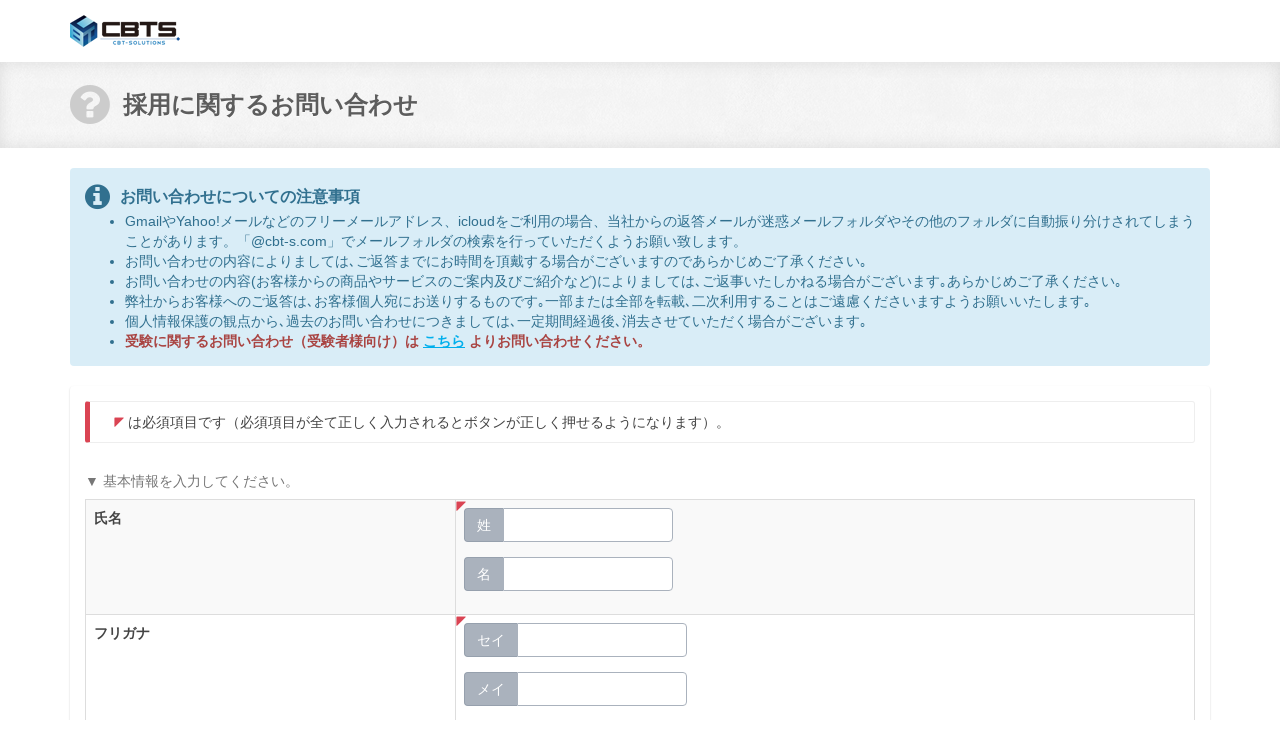

--- FILE ---
content_type: text/html; charset=utf-8
request_url: https://hw.cbt-s.info/inquiry/user/inquiry/4?_gl=1*1m5s6ag*_gcl_au*MjA1Nzk0OTczMy4xNjg2MzAxMTU5*_ga*MTIwMTc0MjczNi4xNjg2MzAxMjYx*_ga_834KQLYJPZ*MTY4NjMwMTE1OS4xLjEuMTY4NjMwMTE3OS40MC4wLjA.
body_size: 24071
content:
<!DOCTYPE html>
<html lang="ja">

	<head>

		<meta charset="utf-8">
		<meta http-equiv="X-UA-Compatible" content="IE=edge">
		<meta name="viewport" content="width=device-width, initial-scale=1">
		<title>採用に関するお問い合わせ</title>


<!-- Google Tag Manager -->
<script>(function(w,d,s,l,i){w[l]=w[l]||[];w[l].push({'gtm.start':
new Date().getTime(),event:'gtm.js'});var f=d.getElementsByTagName(s)[0],
j=d.createElement(s),dl=l!='dataLayer'?'&l='+l:'';j.async=true;j.src=
'https://www.googletagmanager.com/gtm.js?id='+i+dl;f.parentNode.insertBefore(j,f);
})(window,document,'script','dataLayer','GTM-5ZLJQG7');</script>
<!-- End Google Tag Manager -->


		<!-- CSS -->
		<link rel="stylesheet" href="https://hw.cbt-s.info/inquiry/asset/bootstrap/dist/css/bootstrap.css">
		<link rel="stylesheet" href="https://hw.cbt-s.info/inquiry/asset/font-awesome/css/font-awesome.min.css">
		<link rel="stylesheet" href="https://hw.cbt-s.info/inquiry/asset/bootflat/css/bootflat.css">

		<link rel="stylesheet" href="https://hw.cbt-s.info/inquiry/asset/css/media-queries.css">
		<!-- Datepicker -->
		<link href="https://hw.cbt-s.info/inquiry/asset/datepicker/dist/css/bootstrap-datetimepicker.css" rel="stylesheet">

		<link rel="stylesheet" href="https://hw.cbt-s.info/inquiry/asset/css/style.css">
		<link rel="stylesheet" href="https://hw.cbt-s.info/inquiry/asset/css/user.css">
		<link rel="stylesheet" href="https://hw.cbt-s.info/inquiry/asset/css/user-media.css">
		<link rel="stylesheet" href="https://hw.cbt-s.info/inquiry/asset/css/jquery.fileupload.css">
		<!-- HTML5 Shim and Respond.js IE8 support of HTML5 elements and media queries -->
		<!-- WARNING: Respond.js doesn't work if you view the page via file:// -->
		<!--[if lt IE 9]>
			<script src="https://oss.maxcdn.com/libs/html5shiv/3.7.0/html5shiv.js"></script>
			<script src="https://oss.maxcdn.com/libs/respond.js/1.4.2/respond.min.js"></script>
		<![endif]-->
								
		<style type="text/css">
		<!--
		
		@media only screen and (max-width:767px) {
		    div.table-responsive {
				overflow-y: visible;
			}
		}
		
		-->
		</style>
		
					</head>

	<body id="top">


<!-- Google Tag Manager (noscript) -->
<noscript><iframe src="https://www.googletagmanager.com/ns.html?id=GTM-5ZLJQG7"
height="0" width="0" style="display:none;visibility:hidden"></iframe></noscript>
<!-- End Google Tag Manager (noscript) -->

	<div id="wrap">
<!-- Top menu -->
<nav class="navbar" role="navigation">
	<div class="container">
		<div class="navbar-header">

			<link href="https://fonts.googleapis.com/css?family=Orbitron" rel="stylesheet" type="text/css">
		<div style="margin-top: 15px; margin-bottom: 15px">
						<a href="https://cbt-s.com/">
							<img alt="CBT-S banner" src="https://hw.cbt-s.info/inquiry/asset/images/logo.png">
			</a>
		</div>

		</div>
		<!-- Collect the nav links, forms, and other content for toggling -->
		<div class="collapse navbar-collapse" id="top-navbar-1">
		</div>
	</div>
</nav>
		<!-- Page Title -->
		<div class="page-title-container">
			<div class="container">
				<div class="row">
					<div class="col-sm-12 wow fadeIn">
						<i class="fa fa-question-circle"></i>
						<h1>採用に関するお問い合わせ</h1>
																													</div>
				</div>
			</div>
		</div>

		<!-- Contact Us -->
		<div class="contact-us-container">

			<div class="container">
				
				<div class="alert alert-info">
					<p><i class="fa fa-info-circle"></i><strong>お問い合わせについての注意事項</strong></p>
					<ul>
													<li>GmailやYahoo!メールなどのフリーメールアドレス、icloudをご利用の場合、当社からの返答メールが迷惑メールフォルダやその他のフォルダに自動振り分けされてしまうことがあります。「@cbt-s.com」でメールフォルダの検索を行っていただくようお願い致します。</li>
							<li>お問い合わせの内容によりましては､ご返答までにお時間を頂戴する場合がございますのであらかじめご了承ください｡</li>
							<li>お問い合わせの内容(お客様からの商品やサービスのご案内及びご紹介など)によりましては､ご返事いたしかねる場合がございます｡あらかじめご了承ください｡</li>
							<li>弊社からお客様へのご返答は､お客様個人宛にお送りするものです｡一部または全部を転載､二次利用することはご遠慮くださいますようお願いいたします｡</li>
							<li>個人情報保護の観点から､過去のお問い合わせにつきましては､一定期間経過後､消去させていただく場合がございます｡</li>
																											<li><strong class="text-danger">受験に関するお問い合わせ（受験者様向け）は <a href="https://hw.cbt-s.info/inquiry/user/inquiry/2" style="text-decoration: underline;">こちら</a> よりお問い合わせください。</strong></li>
																		</ul>
				</div>



				<div class="row">

					<div class="col-md-12 wow fadeInUp">

						<form method="post" action="" id="form" data-toggle="validator" enctype="multipart/form-data">
							<div class="panel panel-default">
								<div class="panel-body">
									<div class="bs-callout bs-callout-danger required">
										<i class="glyphicon glyphicon-triangle-left"></i> は必須項目です（必須項目が全て正しく入力されるとボタンが正しく押せるようになります）。
									</div>

																		<div class="table-responsive">
										<table class="table table-striped table-bordered table-list3 table-hover">
											<caption>▼ 基本情報を入力してください。</caption>																							<tr><th class="col-xs-12 col-sm-1 col-md-1 col-lg-1">氏名</th><td class="required col-xs-12 col-sm-2 col-md-2 col-lg-2"><div class="form-group has-feedback"><div class="input-group"><span class="input-group-addon">姓</span><input type="text" id="inquiry_family_name" name="inquiry_family_name" class="text_field form-control" required></div><span class="glyphicon form-control-feedback" aria-hidden="true"></span><div class="help-block with-errors"></div></div><div class="form-group has-feedback"><div class="input-group"><span class="input-group-addon">名</span><input type="text" id="inquiry_first_name" name="inquiry_first_name" class="text_field form-control" required></div><span class="glyphicon form-control-feedback" aria-hidden="true"></span><div class="help-block with-errors"></div></div></td></tr>
																							<tr><th class="col-xs-12 col-sm-1 col-md-1 col-lg-1">フリガナ</th><td class="required col-xs-12 col-sm-2 col-md-2 col-lg-2"><div class="form-group has-feedback"><div class="input-group"><span class="input-group-addon">セイ</span><input type="text" id="inquiry_family_name_ruby" name="inquiry_family_name_ruby" class="text_field form-control" required></div><span class="glyphicon form-control-feedback" aria-hidden="true"></span><div class="help-block with-errors"></div></div><div class="form-group has-feedback"><div class="input-group"><span class="input-group-addon">メイ</span><input type="text" id="inquiry_first_name_ruby" name="inquiry_first_name_ruby" class="text_field form-control" required></div><span class="glyphicon form-control-feedback" aria-hidden="true"></span><div class="help-block with-errors"></div></div>※全角カタカナでご入力ください</td></tr>
																							<tr><th class="col-xs-12 col-sm-1 col-md-1 col-lg-1">メールアドレス</th><td class="required col-xs-12 col-sm-2 col-md-2 col-lg-2"><div class="form-group has-feedback"><input type="text" id="inquiry_mail_address" name="inquiry_mail_address" class="wide ascii text_field form-control" maxlength="128" required><span class="glyphicon form-control-feedback" aria-hidden="true"></span><div class="help-block with-errors"></div></div></td></tr>
																							<tr><th class="col-xs-12 col-sm-1 col-md-1 col-lg-1">電話番号</th><td class="required col-xs-12 col-sm-2 col-md-2 col-lg-2"><div class="form-group has-feedback"><div class="input-group col-lg-5"><span class="input-group-addon"><i class="glyphicon glyphicon-phone-alt"></i> </span><input type="text" id="inquiry_telephone_0" name="inquiry_telephone_0" class="text_field form-control nospin" pattern="\d{1,6}" maxlength="6" placeholder="03" required><span class="input-group-addon hyphen">-</span><input type="text" id="inquiry_telephone_1" name="inquiry_telephone_1" class="text_field form-control nospin" pattern="\d{1,4}" maxlength="4" placeholder="0000" required><span class="input-group-addon hyphen">-</span><input type="text" id="inquiry_telephone_2" name="inquiry_telephone_2" class="text_field form-control nospin" pattern="\d{3,5}" maxlength="5" placeholder="0000" required></div><input type="hidden" id="__inquiry_telephone" name="__inquiry_telephone" value="On"><span class="glyphicon form-control-feedback" aria-hidden="true"></span><div class="help-block with-errors"></div></div></td></tr>
																					</table>
									</div>
																		<div class="table-responsive">
										<table class="table table-striped table-bordered table-list3 table-hover">
											<caption>▼ お問い合わせに関する情報を入力・選択してください。</caption>																							<tr><th class="col-xs-12 col-sm-1 col-md-1 col-lg-1">応募種別</th><td class="required col-xs-12 col-sm-2 col-md-2 col-lg-2"><div class="form-group has-feedback"><select id="recruit_type" name="recruit_type" class="fs_selecter" required><option value="">選択してください</option><option value="1">新卒</option><option value="2">キャリア</option><option value="3">アルバイト</option></select><span class="glyphicon form-control-feedback" aria-hidden="true"></span><div class="help-block with-errors"></div></div></td></tr>
																							<tr><th class="col-xs-12 col-sm-1 col-md-1 col-lg-1">&nbsp;</th><td class="required col-xs-12 col-sm-2 col-md-2 col-lg-2"><div class="form-group has-feedback"><select id="request_division_id" name="request_division_id" class="fs_selecter" required><option value="">選択してください</option><option value="14">新規事業責任者候補</option><option value="15">SE/プログラマ（自社Webシステム）</option><option value="16">CBT事業コンサルティング営業</option><option value="17">CBT事業システムサポート</option><option value="18">カスタマーサポート</option><option value="19">テストセンターサポート</option><option value="20">紙試験の運営・事務</option><option value="21">人材系コンサルティング営業</option><option value="22">Webコンテンツの企画・運営</option><option value="23">歌舞伎座｜直営テストセンターの受付・試験監督員</option><option value="24">横浜｜直営テストセンターの受付・試験監督員</option></select><span class="glyphicon form-control-feedback" aria-hidden="true"></span><div class="help-block with-errors"></div></div></td></tr>
																					</table>
									</div>
																		<div class="table-responsive">
										<table class="table table-striped table-bordered table-list3 table-hover">
											<caption><h4>受験に関するお問い合わせ（受験者様向け）は <a href="https://hw.cbt-s.info/inquiry/user/inquiry/2">こちら</a> よりお問い合わせください。</h4><br />▼ お問い合わせ内容を入力してください。</caption>																							<tr><th class="col-xs-12 col-sm-1 col-md-1 col-lg-1">タイトル</th><td class="optional col-xs-12 col-sm-2 col-md-2 col-lg-2"><div class="form-group has-feedback"><input type="text" id="inquiry_title" name="inquiry_title" class="text_field form-control"><span class="glyphicon form-control-feedback" aria-hidden="true"></span><div class="help-block with-errors"></div></div></td></tr>
																							<tr><th class="col-xs-12 col-sm-1 col-md-1 col-lg-1">内容</th><td class="required col-xs-12 col-sm-2 col-md-2 col-lg-2"><div class="form-group has-feedback"><textarea id="inquiry_content" name="inquiry_content" rows="15" class="form-control" required></textarea><span class="glyphicon form-control-feedback" aria-hidden="true"></span><div class="help-block with-errors"></div></div></td></tr>
																					</table>
									</div>
									
									<div class="panel panel-primary">
										<div class="panel-heading">
											個人情報の取扱について
										</div>
										<div class="panel-body">
											<p><div>
<p>個人情報のお取扱いについては<a href="https://cbt-s.com/terms/privacy/?r=company/privacy.html" target="_blank">個人情報保護方針</a>をご確認ください。</p>

<p>
※お客様からのお問い合わせのため個人情報を利用いたします。
</p>
<p>
※ご入力いただいたメールアドレス宛に、今後弊社からのご案内やお知らせをお送りする場合がございます。
あらかじめご了承ください。
</p>
<p>
※営業・勧誘目的での送信はご遠慮ください。内容によっては返信いたしかねます。
</p>
</div></p>
											<br />
											<div class="text-center h6">
												<div class="form-group has-feedback"><div class="checkbox checkbox-inline"><input type="checkbox" id="agree_flag1" name="agree_flag" value="1" class required><label for="agree_flag1">同意する</label></div><input type="hidden" id="__agree_flag" name="__agree_flag" value="On"><span class="glyphicon form-control-feedback" aria-hidden="true"></span><div class="help-block with-errors"></div></div>
											</div>
										</div>
									</div>

								</div>

								<div class="panel-footer">
									<div class="row">
										<div class="col-md-4">
										</div>
										<div class="col-md-8 text-right">
											<input type="hidden" name="token" value="cf829f526c528bfde23a3375a912df5416eeb8d3fd1e3ffb85c22ff0d74b22dd">
											<input type="hidden" id="ACT_confirm" name="ACT_confirm" value="">
											<button type="submit" class="ks_confirm btn btn-primary" data-target-id="ACT_confirm">確認画面へ <i class="glyphicon glyphicon-circle-arrow-right"></i> </button>
										</div>
									</div>
								</div>
							</div>
						</form>

					</div>

				</div>
			</div>
		</div>
		</div>

		<!-- Javascript -->
		<script src="https://hw.cbt-s.info/inquiry/asset/jquery/dist/jquery.min.js"></script>
		<script src="https://hw.cbt-s.info/inquiry/asset/bootstrap/dist/js/bootstrap.min.js"></script>
		<script src="https://hw.cbt-s.info/inquiry/asset/bootstrap/dist/js/bootbox.min.js"></script>
		<script src="https://hw.cbt-s.info/inquiry/asset/bootstrap-validator/dist/validator.js"></script>
		<script src="https://hw.cbt-s.info/inquiry/asset/jquery/dist/pwstrength.js"></script>
		<script src="https://hw.cbt-s.info/inquiry/asset/jquery-cookie-master/src/jquery.cookie.js"></script>

		<script src="https://hw.cbt-s.info/inquiry/asset/bootflat/js/icheck.min.js"></script>
		<script src="https://hw.cbt-s.info/inquiry/asset/jquery/dist/jquery.fs.selecter.js"></script>
		<!-- Datepicker -->
		<script src="https://hw.cbt-s.info/inquiry/asset/moment/js/moment-with-locales.js"></script>
		<script src="https://hw.cbt-s.info/inquiry/asset/datepicker/dist/js/bootstrap-datetimepicker.js"></script>

		<!-- Address Search -->
		<script src="https://hw.cbt-s.info/inquiry/asset/js/address-search.js"></script>

		<!-- DateDropdowns -->
		<script src="https://hw.cbt-s.info/inquiry/asset/js/jquery.date-dropdowns.js"></script>

	
		<script>
			$(function() {

				$("#form").validator();
				$("input").iCheck();
				$("input[type=\"checkbox\"]").on("change", function(e){
					if ($(this).parent().hasClass("checked")) {
						$(this).prop("checked", true);
					} else {
						$(this).prop("checked", false);
					}
				});
				$(".fs_selecter").selecter({"mobile": true});

				/** ks_button **/
				$("button[class^=ks_]").on("click", function() {

					$("#ACT_confirm").val("");
					$("#ACT_delete_confirm").val("");
					$("#ACT_upload").val("");
					$("#"+$(this).data("target-id")).val("On");
					return true;

				});

				$("input").on("ifChanged", function() {
					$checkbox = $(this).find("input[type=\"checkbox\"]");
					if ($(this).prop("checked")) {
						$checkbox.prop("checked", true);
					} else {
						$checkbox.prop("checked", false);
					}
				});

				/** ks_toggle **/
				$("input[class=ks_toggle]").on("change ifChanged", function() {

					var type = $(this).attr("type");

					if (type == "radio") {

						var show_value   = $("input[name="+$(this).attr("name")+"]:checked").val();
						var show_values  = $(this).data("show-values").split(",");
						var show_targets = $(this).data("show-targets").split(",");
						var direction    = ($(this).data("direction") != "reverse");

						$.each(show_values, function(key, val) {
							if ((show_value == val) ^ !direction) {
								$(show_targets[key]).removeClass("sr-only");
								$(show_targets[key]).find(".has-error").removeClass("has-error");
								$(show_targets[key]).find(".selecter").removeClass("disabled");
								$(show_targets[key]).find(":input").prop("disabled", false);
							} else {
								$(show_targets[key]).addClass("sr-only");
								$(show_targets[key]).find(":input").prop("disabled", true);
							}
						});

					} else if (type == "checkbox") {

						var show_targets = $(this).data("show-targets").split(",");
						var direction    = ($(this).data("direction") != "reverse");

						if ($(this).prop("checked") ^ !direction) {
							$.each(show_targets, function(key, val) {
								$(val).removeClass("sr-only");
								$(val).find(".has-error").removeClass("has-error");
								$(val).find(".selecter").removeClass("disabled");
								$(val).find(":input").prop("disabled", false);
							});
						} else {
							$.each(show_targets, function(key, val) {
								$(val).addClass("sr-only");
								$(val).find(":input").prop("disabled", true);
							});
						}

					} else if (type == "hidden") {

						var show_value   = $(this).val();
						var show_values  = ($(this).data("show-values")) ? $(this).data("show-values").split(","): [];
						var show_targets = $(this).data("show-targets").split(",");
						var direction    = ($(this).data("direction") != "reverse");

						if (show_values.length > 0) {
							$.each(show_values, function(key, val) {
								if ((show_value != val) ^ !direction) {
									$(show_targets[key]).addClass("sr-only");
								}
							});
						} else {
							if ((show_value == 0) ^ !direction) {
								$.each(show_targets, function(key, val) {
									$(val).addClass("sr-only");
								});
							}
						}
					}

				});

				$("input[class=ks_toggle]").trigger("ifChanged");
				/** ks_toggle **/

				/** ks-trigger_button **/
				$("button[class^=ks-trigger_]").on("click", function() {
					if ($(this).hasClass("ks-trigger_address_search")) {
						var zipCode = "";
						var prefecture = "";
						var address = "";

						$(this).parents("div.input-group").find("input").each(function() {
							zipCode += $(this).val();
							prefecture = $(this).data("prefecture");
							address = $(this).data("address");
						});

						AddressSearch.load(zipCode, prefecture, address);
						return false;
					}
				});
				/** ks-trigger_button **/

				$(":password.ks-check_strength").pwstrength();
				$(".picker_month").datetimepicker({format:"YYYY/MM"});
				/**$(".picker_date").datetimepicker({format:"YYYY/MM/DD"});**/
				$(".picker_date").datetimepicker({format:"YYYY/MM/DD", viewMode: 'years',useCurrent: false,minDate: moment().add(-100, 'y').toDate(),maxDate: moment().toDate()});
				$(".picker_datetime").datetimepicker({format:"YYYY/MM/DD HH:mm:ss"});

				/** navbar-nav **/
				$(".navbar-nav a").filter(function() {
					return $(this).attr("href") == location.protocol+"//"+location.host+location.pathname;
				}).parents("li").addClass("active");

				/** dropdown_date **/
				$(".dropdown_date").each(function() {
					$(this).dateDropdowns({
						minYear:         $(this).attr("minYear"),
						maxYear:         $(this).attr("maxYear"),
						defaultDate:     $(this).attr("default_date"),
						submitFieldName: $(this).attr("submit_name"),
						required:        $(this).attr("required")
					});
				});


				$(".panel-collapse").on("shown.bs.collapse", function(e) {
					$("#form").validator("update");
					var $panel = $(this).closest(".panel");
					$("html,body").animate({
						scrollTop: $panel.offset().top
					}, 500);
				});

				$("[data-toggle=\"popover\"]").popover({container : "body", html : true});

			});
		</script>

		<!-- Footer -->
		<footer>
			<div class="container">
				<div class="row">
					<div class="col-sm-12 footer-box wow fadeInUp animated" style="visibility: visible; animation-name: fadeInUp;">
						<h4>株式会社シー・ビー・ティ・ソリューションズ（CBT-Solutions）</h4>
						<div class="footer-box-text">
						<p>
							〒101-0022<br>
							東京都千代田区神田練塀町3<br>AKSビル6階
						</p>
						</div>
					</div>
				</div>
				<div class="footer-border"></div>
				<div class="row">
					<div class="col-sm-12 footer-copyright wow fadeIn">
						<p>CBT-Solutions Inc. all rights reserved.</p>
					</div>
				</div>
			</div>
		</footer>
	</body>
</html>
<script>

	var content_template_json  = '[]';
	var content_template       = JSON.parse(content_template_json);
	
	$(function() {
		$('#inquiry_content_type_id').addClass('form-control');

		// 受験に関するお問い合わせなら、テンプレートを表示する
		$('#inquiry_content_type_id').on('change', function() {
			var url              = location.href.replace(/\?.*$/,"").replace(/\#.*$/,""); // パラメータ除外したURL
			var content_type     = $('#inquiry_content_type_id').val();

			var title_selector   = "#inquiry_title";
			var content_selector = "#inquiry_content";
			var sample_title     = "";
			var sample_content   = "";
//			var device_info      = get_os_name()+" ( "+get_browser_name()+" ) ";

			var replace = false;
			var template_content_type = Object.keys(content_template).find(element => element === content_type);
			if (template_content_type) {
				sample_title   = content_template[template_content_type]['title'];
				sample_content = content_template[template_content_type]['content'];
				replace = true;
			}
			
			if (replace == true) {
				$(content_selector).empty();
				$(content_selector).val(sample_content);
				if(sample_title != "") {
					$(title_selector).empty();
					$(title_selector).val(sample_title);
				}
			}
		});

	});

	function get_browser_name() {
		var ua   = window.navigator.userAgent.toLowerCase();
		var ret  = "不明なブラウザ";
		var list = {
			"edge"           : "Microsoft Edge",
			"edga"           : "Microsoft Edge",
			"edgios"         : "Microsoft Edge",
			"opera"          : "Opera",
			"opr"            : "Opera",
			"samsungbrowser" : "Samsung Internet Browser",
			"ucbrowser"      : "UC Browser",
			"chrome"         : "Google Chrome",
			"crios"          : "Google Chrome",
			"firefox"        : "Mozilla Firefox",
			"fxios"          : "Mozilla Firefox",
			"safari"         : "Safari",
			"msie"           : "Internet Explorer",
			"trident"        : "Internet Explorer",
		};
		for (let key in list) {
    		if (ua.indexOf(key) !== -1) { ret = list[key]; break; }
		}
		return ret;
    }

	function get_os_name() {
        var ua   = window.navigator.userAgent.toLowerCase();
		var ret  = "不明なOS";
		var list = {
            "windows nt" : "Microsoft Windows",
            "android"    : "Android",
            "iphone"     : "iOS",
            "mac os x"   : "macOS",
        }
		for (let key in list) {
    		if (ua.indexOf(key) !== -1) { ret = list[key]; break; }
		}
		return ret;
	}

</script>
<style>
	a:link    { color: #00AFEC;}
	a:visited { color: #00AFEC;}
	a:hover   { opacity: 0.7;}
</style>



--- FILE ---
content_type: text/css
request_url: https://hw.cbt-s.info/inquiry/asset/bootflat/css/bootflat.css
body_size: 66354
content:
/*
 * bootflat 2.0.4
 *
 * Description: BOOTFLAT is an open source Flat UI KIT based on Bootstrap 3.2.0 CSS framework. It provides a faster, easier and less repetitive way for web developers to create elegant web apps.
 *
 * Homepage: http://bootflat.github.com/
 *
 * By @Flathemes <info@flathemes.com>
 *
 * Last modify time: 2014-09-03
 *
 * Licensed under the MIT license. Please see LICENSE for more information.
 *
 * Copyright 2013 FLATHEMES.
 *
 */

/**
 * typography
 * --------------------------------------------------
 */
body {
  color: #434a54;
  background-color: white;
}

a {
  color: #3bafda;
  text-decoration: none;
}
a:hover, a:focus {
  color: #4fc1e9;
  text-decoration: none;
}
a:focus {
  outline: none;
}

h1,
h2,
h3,
h4,
h5,
h6,
.h1,
.h2,
.h3,
.h4,
.h5,
.h6 {
  font-family: inherit;
  font-weight: 700;
  line-height: 1.1;
  color: inherit;
}

h1 small,
h2 small,
h3 small,
h4 small,
h5 small,
h6 small,
.h1 small,
.h2 small,
.h3 small,
.h4 small,
.h5 small,
.h6 small {
  color: #e7e9ec;
}

h1,
h2,
h3 {
  margin-top: 30px;
  margin-bottom: 15px;
}

h4,
h5,
h6 {
  margin-top: 15px;
  margin-bottom: 15px;
}

h6 {
  font-weight: normal;
}

h1,
.h1 {
  font-size: 51px;
}

h2,
.h2 {
  font-size: 43px;
}

h3,
.h3 {
  font-size: 30px;
}

h4,
.h4 {
  font-size: 19px;
}

h5,
.h5 {
  font-size: 18px;
}

h6,
.h6 {
  font-size: 14px;
}

blockquote {
  border-left: 3px solid #ccd1d9;
}

.img-rounded {
          border-radius: 4px;

  -webkit-border-radius: 4px;
     -moz-border-radius: 4px;
}

.img-comment {
  margin: 24px 0;
  font-size: 15px;
  font-style: italic;
  line-height: 1.2;
}

/**
 * button
 * --------------------------------------------------
 */
.btn {
  color: white;
}
.btn, .btn.disabled, .btn[disabled] {
  background-color: #aab2bd;
  border-color: #aab2bd;
}
.btn:hover, .btn:focus, .btn:active, .btn.active {
  color: white;
  background-color: #ccd1d9;
  border-color: #ccd1d9;
  outline: none !important;
}
.btn:active, .btn.active {
  -webkit-box-shadow: inset 0 1px 2px rgba(0, 0, 0, .125);
     -moz-box-shadow: inset 0 1px 2px rgba(0, 0, 0, .125);
          box-shadow: inset 0 1px 2px rgba(0, 0, 0, .125);
}
.btn.disabled, .btn[disabled] {
  filter: alpha(opacity=45);
  opacity: .45;
}
.btn-link, .btn-link:hover, .btn-link:focus, .btn-link:active, .btn-link.active, .btn-link.disabled, .btn-link[disabled] {
  color: #3bafda;
  background-color: transparent;
  border-color: transparent;
  -webkit-box-shadow: none;
     -moz-box-shadow: none;
          box-shadow: none;
}
.btn-link:hover, .btn-link:focus {
  text-decoration: underline;
}
.btn-default {
  color: #434a54;
  border-color: #aab2bd !important;
}
.btn-default:hover, .btn-default:focus, .btn-default:active, .btn-default.active {
  background-color: #ccd1d9;
  border-color: #ccd1d9;
}
.btn-default, .btn-default.disabled, .btn-default[disabled] {
  background-color: white;
}
.open .dropdown-toggle.btn-default {
  background-color: #ccd1d9;
  border-color: #ccd1d9;
}
.btn-primary, .btn-primary:active, .btn-primary.active, .btn-primary.disabled, .btn-primary[disabled] {
  background-color: #3bafda;
  border-color: #3bafda;
}
.btn-primary:hover, .btn-primary:focus {
  background-color: #4fc1e9;
  border-color: #4fc1e9;
}
.open .dropdown-toggle.btn-primary {
  background-color: #4fc1e9;
  border-color: #4fc1e9;
}
.btn-info, .btn-info:active, .btn-info.active, .btn-info.disabled, .btn-info[disabled] {
  background-color: #37bc9b;
  border-color: #37bc9b;
}
.btn-info:hover, .btn-info:focus {
  background-color: #48cfad;
  border-color: #48cfad;
}
.open .dropdown-toggle.btn-info {
  background-color: #48cfad;
  border-color: #48cfad;
}
.btn-success, .btn-success:active, .btn-success.active, .btn-success.disabled, .btn-success[disabled] {
  background-color: #8cc152;
  border-color: #8cc152;
}
.btn-success:hover, .btn-success:focus {
  background-color: #a0d468;
  border-color: #a0d468;
}
.open .dropdown-toggle.btn-success {
  background-color: #a0d468;
  border-color: #a0d468;
}
.btn-warning, .btn-warning:active, .btn-warning.active, .btn-warning.disabled, .btn-warning[disabled] {
  background-color: #f6bb42;
  border-color: #f6bb42;
}
.btn-warning:hover, .btn-warning:focus {
  background-color: #ffce54;
  border-color: #ffce54;
}
.open .dropdown-toggle.btn-warning {
  background-color: #ffce54;
  border-color: #ffce54;
}
.btn-danger, .btn-danger:active, .btn-danger.active, .btn-danger.disabled, .btn-danger[disabled],
.btn-danger .open .dropdown-toggle.btn {
  background-color: #da4453;
  border-color: #da4453;
}
.btn-danger:hover, .btn-danger:focus {
  background-color: #ed5565;
  border-color: #ed5565;
}
.open .dropdown-toggle.btn-danger {
  background-color: #ed5565;
  border-color: #ed5565;
}

/**
 * button-group
 * --------------------------------------------------
 */
.btn-group.open .dropdown-toggle {
  -webkit-box-shadow: inset 0 1px 2px rgba(0, 0, 0, .125);
     -moz-box-shadow: inset 0 1px 2px rgba(0, 0, 0, .125);
          box-shadow: inset 0 1px 2px rgba(0, 0, 0, .125);
}
.btn-group .btn {
  border-left-color: #96a0ad;
}
.btn-group.open .btn-default.dropdown-toggle, .btn-group .btn-default:focus, .btn-group .btn-default:active, .btn-group .btn-default.active {
  color: white;
}
.btn-group .btn-primary, .btn-group .btn-primary:focus, .btn-group .btn-primary:active, .btn-group .btn-primary.active {
  border-left-color: #269ecb;
}
.btn-group .btn-success, .btn-group .btn-success:focus, .btn-group .btn-success:active, .btn-group .btn-success.active {
  border-left-color: #7ab03f;
}
.btn-group .btn-warning, .btn-group .btn-warning:focus, .btn-group .btn-warning:active, .btn-group .btn-warning.active {
  border-left-color: #efa50b;
}
.btn-group .btn-danger, .btn-group .btn-danger:focus, .btn-group .btn-danger:active, .btn-group .btn-danger.active {
  border-left-color: #d1293a;
}
.btn-group .btn-info, .btn-group .btn-info:focus, .btn-group .btn-info:active, .btn-group .btn-info.active {
  border-left-color: #2fa084;
}
.btn-group .btn:first-child, .btn-group .btn-primary:first-child, .btn-group .btn-success:first-child, .btn-group .btn-warning:first-child, .btn-group .btn-danger:first-child, .btn-group .btn-info:first-child {
  border-left-color: transparent;
}

.btn-group-vertical .btn, .btn-group-vertical .btn-group .btn-primary {
  border-top-color: #96a0ad !important;
}
.btn-group-vertical .btn-primary, .btn-group-vertical .btn-primary:focus, .btn-group-vertical .btn-primary:active, .btn-group-vertical .btn-primary.active, .btn-group-vertical .btn-group .btn-primary {
  border-top-color: #269ecb !important;
}
.btn-group-vertical .btn-success, .btn-group-vertical .btn-success:focus, .btn-group-vertical .btn-success:active, .btn-group-vertical .btn-success.active, .btn-group-vertical .btn-group .btn-success {
  border-top-color: #7ab03f !important;
}
.btn-group-vertical .btn-warning, .btn-group-vertical .btn-warning:focus, .btn-group-vertical .btn-warning:active, .btn-group-vertical .btn-warning.active, .btn-group-vertical .btn-group .btn-warning {
  border-top-color: #efa50b !important;
}
.btn-group-vertical .btn-danger, .btn-group-vertical .btn-danger:focus, .btn-group-vertical .btn-danger:active, .btn-group-vertical .btn-danger.active, .btn-group-vertical .btn-group .btn-danger {
  border-top-color: #d1293a !important;
}
.btn-group-vertical .btn-info, .btn-group-vertical .btn-info:focus, .btn-group-vertical .btn-info:active, .btn-group-vertical .btn-info.active, .btn-group-vertical .btn-group .btn-info {
  border-top-color: #2fa084 !important;
}
.btn-group-vertical .btn:not(.btn-default):first-child, .btn-group-vertical .btn-primary:first-child, .btn-group-vertical .btn-success:first-child, .btn-group-vertical .btn-warning:first-child, .btn-group-vertical .btn-danger:first-child, .btn-group-vertical .btn-info:first-child {
  border-top: none;
}

/**
 * labels and badges
 * --------------------------------------------------
 */
.label,
.badge {
  background-color: #aab2bd;
}

.label-default,
.badge-default {
  color: #434a54;
  background-color: white;
  border: 1px solid #aab2bd;
}

.label-primary,
.badge-primary {
  background-color: #3bafda;
  border-color: #3bafda;
}

.label-success,
.badge-success {
  background-color: #8cc152;
  border-color: #8cc152;
}

.label-danger,
.badge-danger {
  background-color: #da4453;
  border-color: #da4453;
}

.label-warning,
.badge-warning {
  background-color: #f6bb42;
  border-color: #f6bb42;
}

.label-info,
.badge-info {
  background-color: #37bc9b;
  border-color: #37bc9b;
}

/**
 * tooltip
 * --------------------------------------------------
 */
.tooltip-inner {
  color: white;
  background-color: #434a54;
}
.tooltip.top .tooltip-arrow, .tooltip.top-left .tooltip-arrow, .tooltip.top-right .tooltip-arrow {
  border-top-color: #434a54;
}
.tooltip.right .tooltip-arrow {
  border-right-color: #434a54;
}
.tooltip.left .tooltip-arrow {
  border-left-color: #434a54;
}
.tooltip.bottom .tooltip-arrow, .tooltip.bottom-left .tooltip-arrow, .tooltip.bottom-right .tooltip-arrow {
  border-bottom-color: #434a54;
}

/**
 * popover
 * --------------------------------------------------
 */
.popover {
  color: white;
  background-color: #434a54;
  border-color: #434a54;
}
.popover-title {
  padding-bottom: 0;
  font-weight: bold;
  color: #aab2bd;
  background-color: transparent;
  border-bottom: none;
}
.popover.top .arrow, .popover.top .arrow:after {
  border-top-color: #434a54;
}
.popover.right .arrow, .popover.right .arrow:after {
  border-right-color: #434a54;
}
.popover.bottom .arrow, .popover.bottom .arrow:after {
  border-bottom-color: #434a54;
}
.popover.left .arrow, .popover.left .arrow:after {
  border-left-color: #434a54;
}

/**
 * progress
 * --------------------------------------------------
 */
.progress {
  background-color: #e6e9ed;
  -webkit-box-shadow: none;
     -moz-box-shadow: none;
          box-shadow: none;
}
.progress-bar {
  background-color: #3bafda;
  -webkit-box-shadow: none;
     -moz-box-shadow: none;
          box-shadow: none;
}
.progress-bar-success {
  background-color: #8cc152;
}
.progress-bar-info {
  background-color: #37bc9b;
}
.progress-bar-warning {
  background-color: #f6bb42;
}
.progress-bar-danger {
  background-color: #da4453;
}

/**
 * breadcrumb
 * --------------------------------------------------
 */
.breadcrumb {
  color: #434a54;
  background-color: #e6e9ed;
}
.breadcrumb > .active {
  color: #434a54;
}
.breadcrumb a {
  color: #3bafda;
}

.breadcrumb-arrow {
  height: 36px;
  padding: 0;
  line-height: 36px;
  list-style: none;
  background-color: #e6e9ed;
}
.breadcrumb-arrow li:first-child a {
          border-radius: 4px 0 0 4px;

  -webkit-border-radius: 4px 0 0 4px;
     -moz-border-radius: 4px 0 0 4px;
}
.breadcrumb-arrow li, .breadcrumb-arrow li a, .breadcrumb-arrow li span {
  display: inline-block;
  vertical-align: top;
}
.breadcrumb-arrow li:not(:first-child) {
  margin-left: -5px;
}
.breadcrumb-arrow li + li:before {
  padding: 0;
  content: "";
}
.breadcrumb-arrow li span {
  padding: 0 10px;
}
.breadcrumb-arrow li a, .breadcrumb-arrow li:not(:first-child) span {
  height: 36px;
  padding: 0 10px 0 25px;
  line-height: 36px;
}
.breadcrumb-arrow li:first-child a {
  padding: 0 10px;
}
.breadcrumb-arrow li a {
  position: relative;
  color: white;
  text-decoration: none;
  background-color: #3bafda;
  border: 1px solid #3bafda;
}
.breadcrumb-arrow li:first-child a {
  padding-left: 10px;
}
.breadcrumb-arrow li a:before, .breadcrumb-arrow li a:after {
  position: absolute;
  top: -1px;
  width: 0;
  height: 0;
  content: '';
  border-top: 18px solid transparent;
  border-bottom: 18px solid transparent;
}
.breadcrumb-arrow li a:before {
  right: -10px;
  z-index: 3;
  border-left-color: #3bafda;
  border-left-style: solid;
  border-left-width: 11px;
}
.breadcrumb-arrow li a:after {
  right: -11px;
  z-index: 2;
  border-left: 11px solid #2494be;
}
.breadcrumb-arrow li a:hover, .breadcrumb-arrow li a:focus {
  background-color: #4fc1e9;
  border: 1px solid #4fc1e9;
}
.breadcrumb-arrow li a:hover:before, .breadcrumb-arrow li a:focus:before {
  border-left-color: #4fc1e9;
}
.breadcrumb-arrow li a:active {
  background-color: #2494be;
  border: 1px solid #2494be;
}
.breadcrumb-arrow li a:active:before, .breadcrumb-arrow li a:active:after {
  border-left-color: #2494be;
}
.breadcrumb-arrow li span {
  color: #434a54;
}

/**
 * pagination
 * --------------------------------------------------
 */
.pagination > li > a, .pagination > li > span {
  color: #434a54;
  background-color: white;
  border-color: #ccd1d9;
}
.pagination > li > a:hover, .pagination > li > span:hover, .pagination > li > a:focus, .pagination > li > span:focus {
  color: white;
  background-color: #ccd1d9;
  border-color: #ccd1d9;
}
.pagination > .active > a, .pagination > .active > span, .pagination > .active > a:hover, .pagination > .active > span:hover, .pagination > .active > a:focus, .pagination > .active > span:focus {
  color: white;
  background-color: #8cc152;
  border-color: #8cc152;
}
.pagination > .disabled > span, .pagination > .disabled > span:hover, .pagination > .disabled > span:focus, .pagination > .disabled > a, .pagination > .disabled > a:hover, .pagination > .disabled > a:focus {
  color: #e6e9ed;
  background-color: white;
  border-color: #ccd1d9;
}

/**
 * pager
 * --------------------------------------------------
 */
.pager li > a, .pager li > span {
  color: white;
  background-color: #8cc152;
  border-color: #8cc152;
}
.pager li > a:hover, .pager li > a:focus {
  background-color: #a0d468;
  border-color: #a0d468;
}
.pager .disabled > a, .pager .disabled > a:hover, .pager .disabled > a:focus, .pager .disabled > span {
  color: #e6e9ed;
  background-color: white;
  border-color: #e6e9ed;
}

/**
 * form
 * --------------------------------------------------
 */
.form-control {
  color: #434a54;
  border-color: #aab2bd;
}
.form-control, .form-control:focus {
  -webkit-box-shadow: none;
     -moz-box-shadow: none;
          box-shadow: none;
}
.form-control:focus {
  border-color: #3bafda;
}
.form-control::-moz-placeholder, .form-control:-ms-input-placeholder, .form-control::-webkit-input-placeholder {
  color: #e6e9ed;
}
.form-control.disabled, .form-control[disabled] {
  background-color: #e6e9ed;
  border-color: #e6e9ed;
}

.input-group-btn .btn + .btn {
  border-color: #96a0ad;
  border-style: solid;
  border-width: 1px;
}
.input-group-btn .btn + .btn.btn-default {
  border-color: #ededed;
}
.input-group-btn .btn + .btn.btn-primary {
  border-color: #269ecb;
}
.input-group-btn .btn + .btn.btn-info {
  border-color: #2fa084;
}
.input-group-btn .btn + .btn.btn-success {
  border-color: #7ab03f;
}
.input-group-btn .btn + .btn.btn-warning {
  border-color: #f4af20;
}
.input-group-btn .btn + .btn.btn-danger {
  border-color: #d1293a;
}

.input-group-addon {
  color: white;
  background-color: #aab2bd;
  border-color: #96a0ad;
}
.input-group-addon .radio, .input-group-addon .checkbox {
  margin: -3px 0 -4px !important;
}

.form-search .search-query, .form-search .search-query:first-child, .form-search .search-query:last-child {
  padding: 0 17px;
          border-radius: 17px;

  -webkit-border-radius: 17px;
     -moz-border-radius: 17px;
}
.input-group .form-control:last-child {
          border-top-left-radius: 0;
          border-bottom-left-radius: 0;

  -webkit-border-top-left-radius: 0;
  -moz-border-radius-topleft: 0;
  -webkit-border-bottom-left-radius: 0;
  -moz-border-radius-bottomleft: 0;
}
.input-group .form-control:first-child {
          border-top-right-radius: 0;
          border-bottom-right-radius: 0;

  -webkit-border-top-right-radius: 0;
  -moz-border-radius-topright: 0;
  -webkit-border-bottom-right-radius: 0;
  -moz-border-radius-bottomright: 0;
}
.form-search .btn {
          border-radius: 17px;

  -webkit-border-radius: 17px;
     -moz-border-radius: 17px;
}

.search-only {
  position: relative;
}
.search-only .search-icon {
  position: absolute;
  top: 2px;
  left: 8.5px;
  z-index: 20;
  width: 30px;
  font-size: 17px;
  line-height: 30px;
  color: #e6e9ed;
  text-align: center;
}
.search-only .form-control:last-child {
  padding-left: 40px;
}

.has-success .help-block, .has-success .control-label, .has-success .radio, .has-success .checkbox, .has-success .radio-inline, .has-success .checkbox-inline {
  color: #8cc152;
}
.has-success .form-control {
  border-color: #8cc152;
  -webkit-box-shadow: none;
     -moz-box-shadow: none;
          box-shadow: none;
}
.has-success .form-control:focus {
  border-color: #8cc152;
  -webkit-box-shadow: none;
     -moz-box-shadow: none;
          box-shadow: none;
}
.has-success .input-group-addon {
  background-color: #8cc152;
  border-color: #8cc152;
}
.has-success .form-control-feedback {
  color: #8cc152;
}

.has-warning .help-block, .has-warning .control-label, .has-warning .radio, .has-warning .checkbox, .has-warning .radio-inline, .has-warning .checkbox-inline {
  color: #f6bb42;
}
.has-warning .form-control {
  border-color: #f6bb42;
  -webkit-box-shadow: none;
     -moz-box-shadow: none;
          box-shadow: none;
}
.has-warning .form-control:focus {
  border-color: #f6bb42;
  -webkit-box-shadow: none;
     -moz-box-shadow: none;
          box-shadow: none;
}
.has-warning .input-group-addon {
  background-color: #f6bb42;
  border-color: #f6bb42;
}
.has-warning .form-control-feedback {
  color: #f6bb42;
}

.has-error .help-block, .has-error .control-label, .has-error .radio, .has-error .checkbox, .has-error .radio-inline, .has-error .checkbox-inline {
  color: #da4453;
}
.has-error .form-control {
  border-color: #da4453;
  -webkit-box-shadow: none;
     -moz-box-shadow: none;
          box-shadow: none;
}
.has-error .form-control:focus {
  border-color: #da4453;
  -webkit-box-shadow: none;
     -moz-box-shadow: none;
          box-shadow: none;
}
.has-error .input-group-addon {
  background-color: #da4453;
  border-color: #da4453;
}
.has-error .form-control-feedback {
  color: #da4453;
}

/**
 * stepper
 * --------------------------------------------------
 */
.stepper .stepper-input {
  overflow: hidden;

  -moz-appearance: textfield;
}
.stepper .stepper-input::-webkit-inner-spin-button, .stepper .stepper-input::-webkit-outer-spin-button {
  -webkit-appearance: none;
  margin: 0;
}
.stepper .stepper-arrow {
  position: absolute;
  right: 15px;
  display: block;
  width: 20px;
  height: 50%;
  text-indent: -99999px;
  cursor: pointer;
  background-color: #3bafda;
}
.stepper .stepper-arrow:hover, .stepper .stepper-arrow:active {
  background-color: #4fc1e9;
}
.stepper .up {
  top: 0;
  border: 1px solid #269ecb;
          border-top-right-radius: 3px;

  -webkit-border-top-right-radius: 3px;
  -moz-border-radius-topright: 3px;
}
.stepper .down {
  bottom: 0;
          border-bottom-right-radius: 3px;

  -webkit-border-bottom-right-radius: 3px;
  -moz-border-radius-bottomright: 3px;
}
.stepper .up::before, .stepper .down::before {
  position: absolute;
  width: 0;
  height: 0;
  content: "";
  border-right: 4px solid transparent;
  border-left: 4px solid transparent;
}
.stepper .up::before {
  top: 5px;
  left: 5px;
  border-bottom: 4px solid white;
}
.stepper .down:before {
  bottom: 5px;
  left: 6px;
  border-top: 4px solid white;
}
.stepper.disabled .stepper-arrow {
  background-color: #3bafda;
  filter: alpha(opacity=45);
  opacity: .45;
}

.selecter {
  position: relative;
  z-index: 1;
  display: block;
  max-width: 100%;
  outline: none;
  /* Open */
  /* 'Cover' Positioning */
  /* 'Bottom' Positioning */
  /* 'Bottom' + 'Cover' Positioning */
  /* Multiple Select */
  /* 'Disabled' State */
  /* Scroller Support */
}
.selecter .selecter-element {
  position: absolute;
  left: 0;
  z-index: 0;
  display: none;
  width: 100%;
  height: 100%;
  filter: alpha(opacity=0);
  opacity: 0;

  *left: -999999px;
}
.selecter .selecter-element, .selecter .selecter-element:focus {
  outline: none;

  -webkit-tap-highlight-color: rgba(255, 255, 255, 0);
  -webkit-tap-highlight-color: transparent;
}
.selecter .selecter-selected {
  position: relative;
  z-index: 2;
  display: block;
  padding: 6px 10px;
  overflow: hidden;
  text-overflow: clip;
  cursor: pointer;
  background-color: white;
  border: 1px solid #aab2bd;
          border-radius: 4px;

  -webkit-border-radius: 4px;
     -moz-border-radius: 4px;
}
.selecter .selecter-selected:after {
  position: absolute;
  top: 14px;
  right: 10px;
  width: 0;
  height: 0;
  content: "";
  border-top: 4px solid black;
  border-right: 4px solid transparent;
  border-left: 4px solid transparent;
}
.selecter .selecter-options {
  position: absolute;
  top: 100%;
  left: 0;
  z-index: 50;
  display: none;
  width: 100%;
  max-height: 260px;
  overflow: auto;
  overflow-x: hidden;
  background-color: white;
  border: 1px solid #aab2bd;
  border-width: 0 1px 1px;
          border-radius: 0 0 4px 4px;
  -webkit-box-shadow: 0 6px 12px rgba(0, 0, 0, .175);
     -moz-box-shadow: 0 6px 12px rgba(0, 0, 0, .175);
          box-shadow: 0 6px 12px rgba(0, 0, 0, .175);

  -webkit-border-radius: 0 0 4px 4px;
     -moz-border-radius: 0 0 4px 4px;
  *width: auto;
}
.selecter .selecter-group {
  display: block;
  padding: 5px 10px 4px;
  font-size: 11px;
  color: #aab2bd;
  text-transform: uppercase;
  background-color: #f5f7fa;
  border-bottom: 1px solid #e6e9ed;
}
.selecter .selecter-item {
  display: block;
  width: 100%;
  padding: 6px 10px;
  margin: 0;
  overflow: hidden;
  text-overflow: ellipsis;
  cursor: pointer;
  background-color: white;
  border-bottom: 1px solid #e6e9ed;
}
.selecter .selecter-item.selected {
  color: white;
  background-color: #3bafda;
  border-bottom-color: #4fc1e9;
}
.selecter .selecter-item.disabled {
  color: #aab2bd;
  cursor: default;
}
.selecter .selecter-item:first-child {
          border-radius: 0;

  -webkit-border-radius: 0;
     -moz-border-radius: 0;
}
.selecter .selecter-item:last-child {
  border-bottom: 0;
          border-radius: 0 0 4px 4px;

  -webkit-border-radius: 0 0 4px 4px;
     -moz-border-radius: 0 0 4px 4px;
}
.selecter .selecter-item:hover {
  background-color: #e6e9ed;
}
.selecter .selecter-item.selected:hover {
  background-color: #3bafda;
}
.selecter .selecter-item.disabled:hover, .selecter:hover .selecter-selected, .selecter.disabled .selecter-item:hover {
  background-color: white;
}
.selecter.open {
  z-index: 3;
  outline: 0;
}
.selecter.open .selecter-selected {
  z-index: 51;
  border: 1px solid #3bafda;
          border-radius: 4px 4px 0 0;

  -webkit-border-radius: 4px 4px 0 0;
     -moz-border-radius: 4px 4px 0 0;
}
.selecter.open .selecter-selected, .selecter.focus .selecter-selected {
  background-color: white;
}
.selecter.cover .selecter-options {
  top: 0;
  border-width: 1px;
          border-radius: 4px;

  -webkit-border-radius: 4px;
     -moz-border-radius: 4px;
}
.selecter.cover .selecter-options .selecter-item.first {
          border-radius: 4px 4px 0 0;

  -webkit-border-radius: 4px 4px 0 0;
     -moz-border-radius: 4px 4px 0 0;
}
.selecter.cover.open .selecter-selected {
  z-index: 49;
          border-radius: 4px 4px 0 0;

  -webkit-border-radius: 4px 4px 0 0;
     -moz-border-radius: 4px 4px 0 0;
}
.selecter.bottom .selecter-options {
  top: auto;
/**  bottom: 100%;**/
  border-width: 1px 1px 0;
}
.selecter.bottom .selecter-item:last-child {
  border: none;
          border-radius: 0;

  -webkit-border-radius: 0;
     -moz-border-radius: 0;
}
.selecter.bottom.open .selecter-selected {
          border-radius: 0 0 4px 4px;

  -webkit-border-radius: 0 0 4px 4px;
     -moz-border-radius: 0 0 4px 4px;
}
.selecter.bottom.open .selecter-options {
          border-radius: 4px 4px 0 0;

  -webkit-border-radius: 4px 4px 0 0;
     -moz-border-radius: 4px 4px 0 0;
}
.selecter.bottom.cover .selecter-options {
  top: auto;
  bottom: 0;
}
.selecter.bottom.cover.open .selecter-selected, .selecter.bottom.cover.open .selecter-options {
          border-radius: 4px;

  -webkit-border-radius: 4px;
     -moz-border-radius: 4px;
}
.selecter.multiple .selecter-options {
  position: static;
  display: block;
  width: 100%;
  border-width: 1px;
          border-radius: 4px;
  box-shadow: none;

  -webkit-border-radius: 4px;
     -moz-border-radius: 4px;
}
.selecter.disabled .selecter-selected {
  color: #aab2bd;
  cursor: default;
  background-color: #e6e9ed;
  border-color: #e6e9ed;
}
.selecter.disabled .selecter-options {
  background-color: #e6e9ed;
  border-color: #e6e9ed;
}
.selecter.disabled .selecter-group, .selecter.disabled .selecter-item {
  color: #aab2bd;
  cursor: default;
  background-color: #e6e9ed;
  border-color: #e6e9ed;
}
.selecter.disabled .selecter-item.selected {
  color: white;
  background-color: #3bafda;
  filter: alpha(opacity=45);
  opacity: .45;
}
.selecter .selecter-options.scroller {
  overflow: hidden;
}
.selecter .selecter-options.scroller .scroller-content {
  max-height: 260px;
  padding: 0;
}

/**
 * checkbox and radio
 * --------------------------------------------------
 */
.checkbox, .radio {
  padding-left: 0;
  margin-top: 0;
}

.checkbox label, .radio label {
  position: relative;
  top: 2px;
  /*padding-left: 5px;*/
}

.icheckbox,
.iradio {
  display: inline-block;
  width: 20px;
  height: 20px;
  padding: 0 !important;
  margin: 0;
  vertical-align: middle;
  cursor: pointer;
  background: url("../img/check_flat/default.png") no-repeat;
  border: none;

  *display: inline;
}

.icheckbox {
  background-position: 0 0;
}
.icheckbox.checked {
  background-position: -22px 0;
}
.icheckbox.disabled {
  cursor: default;
  background-position: -44px 0;
}
.icheckbox.checked.disabled {
  background-position: -66px 0;
}

.iradio {
  background-position: -88px 0;
}
.iradio.checked {
  background-position: -110px 0;
}
.iradio.disabled {
  cursor: default;
  background-position: -132px 0;
}
.iradio.checked.disabled {
  background-position: -154px 0;
}

/**
 * toggle
 * --------------------------------------------------
 */
.toggle {
  height: 32px;
}
.toggle input[type="checkbox"], .toggle input[type="radio"] {
  width: 0;
  height: 0;
  padding: 0;
  margin: 0;
  text-indent: -100000px;
  filter: alpha(opacity=0);
  opacity: 0;
}
.toggle .handle {
  position: relative;
  top: -20px;
  left: 0;
  display: block;
  width: 50px;
  height: 32px;
  background-color: white;
          border-radius: 19px;
  -webkit-box-shadow: inset 0 0 0 1px #b8bfc8;
     -moz-box-shadow: inset 0 0 0 1px #b8bfc8;
          box-shadow: inset 0 0 0 1px #b8bfc8;

  -webkit-border-radius: 19px;
     -moz-border-radius: 19px;
}
.toggle .handle:before, .toggle .handle:after {
  position: absolute;
  top: 1px;
  left: 1px;
  display: block;
  width: 30px;
  height: 30px;
  content: "";
  background-color: white;
          border-radius: 30px;
  -webkit-box-shadow: inset 0 0 0 1px #b8bfc8, 1px 1px 1px #c7ccd3;
     -moz-box-shadow: inset 0 0 0 1px #b8bfc8, 1px 1px 1px #c7ccd3;
          box-shadow: inset 0 0 0 1px #b8bfc8, 1px 1px 1px #c7ccd3;
  -webkit-transition: all .25s ease-in-out;
     -moz-transition: all .25s ease-in-out;
          transition: all .25s ease-in-out;

  -webkit-border-radius: 30px;
     -moz-border-radius: 30px;
}
.toggle input[type="checkbox"]:disabled + .handle, .toggle input[type="radio"]:disabled + .handle, .toggle input[type="checkbox"]:disabled + .handle:before, .toggle input[type="radio"]:disabled + .handle:before, .toggle input[type="checkbox"]:disabled + .handle:after, .toggle input[type="radio"]:disabled + .handle:after {
  background-color: #e6e9ed;
  filter: alpha(opacity=60);
  opacity: .6;
}
.toggle input[type="checkbox"]:checked + .handle:before, .toggle input[type="radio"]:checked + .handle:before {
  width: 50px;
  background-color: #a0d468;
}
.toggle input[type="checkbox"]:checked + .handle:after, .toggle input[type="radio"]:checked + .handle:after {
  left: 20px;
  -webkit-box-shadow: inset 0 0 0 1px #f5f7fa, 1px 1px 1px #c7ccd3;
     -moz-box-shadow: inset 0 0 0 1px #f5f7fa, 1px 1px 1px #c7ccd3;
          box-shadow: inset 0 0 0 1px #f5f7fa, 1px 1px 1px #c7ccd3;
}

/**
 * calendar
 * --------------------------------------------------
 */
.calendar {
  padding: 20px;
  color: white;
  background-color: #fd9883;
          border-radius: 4px;
  -webkit-box-shadow: 0 1px 2px rgba(0, 0, 0, .2);
     -moz-box-shadow: 0 1px 2px rgba(0, 0, 0, .2);
          box-shadow: 0 1px 2px rgba(0, 0, 0, .2);

  -webkit-border-radius: 4px;
     -moz-border-radius: 4px;
}
.calendar .unit {
  float: left;
  width: 14.28%;
  text-align: center;
}
.calendar .years .prev {
  text-align: left;
}
.calendar .years .next {
  text-align: right;
}
.calendar .years .prev em, .calendar .years .next em {
  position: relative;
  display: inline-block;
  width: 34px;
  height: 34px;
  cursor: pointer;
  border: 1px solid white;
          border-radius: 50%;

  -webkit-border-radius: 50%;
     -moz-border-radius: 50%;
}
.calendar .years .prev em:before, .calendar .years .next em:before {
  position: absolute;
  display: block;
  width: 0;
  height: 0;
  margin-top: 6px;
  font-size: 0;
  content: "";
  border-style: solid;
  border-width: 7px;
}
.calendar .years .prev em:before {
  top: 3px;
  left: 4px;
  border-color: transparent white transparent transparent;
}
.calendar .years .next em:before {
  top: 3px;
  left: 13px;
  border-color: transparent transparent transparent white;
}
.calendar .years .prev em:hover, .calendar .years .next em:hover, .calendar .years .prev em:active, .calendar .years .next em:active {
  border-color: #e9573f;
}
.calendar .years .prev em:hover:before, .calendar .years .prev em:active:before {
  border-color: transparent #e9573f transparent transparent;
}
.calendar .years .next em:hover:before, .calendar .years .next em:active:before {
  border-color: transparent transparent transparent #e9573f;
}
.calendar .years .monyear {
  float: left;
  width: 71.42%;
  height: 34px;
  line-height: 34px;
  text-align: center;
}
.calendar .days {
  padding-top: 15px;
  margin-top: 15px;
  border-top: 1px solid #ee7f6d;
}
.calendar .days .unit {
  height: 34px;
  margin-bottom: 3px;
  line-height: 34px;
  text-align: center;
}
.calendar .days .unit b {
  width: 34px;
  height: 34px;
  font-weight: normal;
          border-radius: 50%;

  -webkit-border-radius: 50%;
     -moz-border-radius: 50%;
}
.calendar .days .unit:hover b, .calendar .days .unit:active b, .calendar .days .unit.active b {
  display: inline-block;
  color: #e9573f;
  cursor: pointer;
  background-color: white;
  -webkit-transition: all .2s ease-in-out;
     -moz-transition: all .2s ease-in-out;
          transition: all .2s ease-in-out;
}
.calendar .days .unit.older b {
  width: auto;
  height: auto;
  color: #e9573f;
  cursor: default;
  background-color: transparent;
}

/**
 * pricing
 * --------------------------------------------------
 */
.pricing ul {
  padding: 0;
  list-style: none;
}
.pricing .unit {
  position: relative;
  display: inline-block;
  min-width: 250px;
  text-align: center;
          border-radius: 4px;
  -webkit-box-shadow: 0 1px 2px rgba(0, 0, 0, .2);
     -moz-box-shadow: 0 1px 2px rgba(0, 0, 0, .2);
          box-shadow: 0 1px 2px rgba(0, 0, 0, .2);

  -webkit-border-radius: 4px;
     -moz-border-radius: 4px;
}
.pricing .unit.active {
  top: 5px;
  z-index: 1;
  margin-right: -36px;
  margin-left: -36px;
  -webkit-box-shadow: 0 0 8px rgba(0, 0, 0, .6);
     -moz-box-shadow: 0 0 8px rgba(0, 0, 0, .6);
          box-shadow: 0 0 8px rgba(0, 0, 0, .6);
}
.pricing .unit.active .price-title h3 {
  font-size: 40px;
}
@media screen and (max-width: 767px) {
  .pricing .unit {
    display: block;
    margin-bottom: 20px;
  }
  .pricing .unit.active {
    top: 0;
    margin-right: 0;
    margin-left: 0;
  }
  .pricing .unit.active .price-title h3 {
    font-size: 30px;
  }
}
.pricing .price-title {
  padding: 20px 20px 10px;
  color: #fff;
          border-top-left-radius: 4px;
          border-top-right-radius: 4px;

  -webkit-border-top-left-radius: 4px;
  -moz-border-radius-topleft: 4px;
  -webkit-border-top-right-radius: 4px;
  -moz-border-radius-topright: 4px;
}
.pricing .price-title h3, .pricing .price-title h3 > p {
  margin: 0;
}
.pricing .price-body {
  padding: 20px 20px 10px;
}
.pricing .price-body ul {
  padding-top: 10px;
}
.pricing .price-body li {
  margin-bottom: 10px;
}
.pricing .price-body h4 {
  margin: 0;
}
.pricing .price-foot {
  padding: 20px;
  background-color: #e6e9ed;
          border-bottom-right-radius: 4px;
          border-bottom-left-radius: 4px;

  -webkit-border-bottom-left-radius: 4px;
  -moz-border-radius-bottomleft: 4px;
  -webkit-border-bottom-right-radius: 4px;
  -moz-border-radius-bottomright: 4px;
}
.pricing .price-primary .price-title {
  background-color: #4fc1e9;
}
.pricing .price-primary .price-body {
  background-color: #d7f1fa;
}
.pricing .price-primary .price-body ul {
  border-top: 1px solid #aae1f4;
}
.pricing .price-success .price-title {
  background-color: #a0d468;
}
.pricing .price-success .price-body {
  background-color: #ebf6df;
}
.pricing .price-success .price-body ul {
  border-top: 1px solid #d2ebb7;
}
.pricing .price-warning .price-title {
  background-color: #ffce54;
}
.pricing .price-warning .price-body {
  background-color: #fffaed;
}
.pricing .price-warning .price-body ul {
  border-top: 1px solid #ffebba;
}

/**
 * alert
 * --------------------------------------------------
 */
.alert h4 {
  margin-bottom: 10px;
  font-weight: bold;
}
.alert-dismissable .close {
  color: black;
}
.alert-info {
  /*background-color: #7cd1ef;*/
  background-color: #D9EDF7;
  border: #4fc1e9;
}
.alert-warning {
  background-color: #ffdd87;
  border: #ffce54;
}
.alert-danger {
  /*background-color: #f2838f;*/
  border: #ed5565;
}
.alert-success {
  /*background-color: #b9df90;*/
  background-color: #DFF0D8;
  border: #a0d468;
}
.alert .alert-link {
  text-decoration: underline;
  cursor: pointer;
  filter: alpha(opacity=65);
  opacity: .65;
}
.alert .alert-link:hover, .alert .alert-link:focus {
  filter: alpha(opacity=45);
  opacity: .45;
}
.alert .btn-link, .alert .btn-link:hover, .alert .btn-link:focus {
  color: black;
  filter: alpha(opacity=65);
  opacity: .65;
}
.alert .btn-link:focus, .alert .btn-link:hover {
  text-decoration: none;
  filter: alpha(opacity=40);
  opacity: .4;
}

/**
 * tab
 * --------------------------------------------------
 */
.nav-tabs {
  background-color: #e6e9ed;
  border-bottom: none;
          border-radius: 4px 4px 0 0;

  -webkit-border-radius: 4px 4px 0 0;
     -moz-border-radius: 4px 4px 0 0;
}
.nav-tabs > li {
  margin-bottom: 0;
  border-left: 1px solid #ccd1d9;
}
.nav-tabs > li:first-child {
  border-left: none;
}
.nav-tabs > li > a {
  margin-right: 0;
  color: #434a54;
  border: none;
          border-radius: 0;

  -webkit-border-radius: 0;
     -moz-border-radius: 0;
}
.nav-tabs > li:first-child > a {
          border-radius: 4px 0 0 0;

  -webkit-border-radius: 4px 0 0 0;
     -moz-border-radius: 4px 0 0 0;
}
.nav-tabs > li > a:focus, .nav-tabs > li > a:hover {
  background-color: #f5f7fa;
  border: none;
}
.nav-tabs > li.active > a, .nav-tabs > li.active > a:focus, .nav-tabs > li.active > a:hover {
  background-color: white !important;
  border: none;
}
.nav-tabs .dropdown-toggle, .nav-tabs .dropdown-toggle:hover, .nav-tabs .dropdown-toggle:focus {
  color: #434a54;
}
.nav-tabs li.dropdown.open .dropdown-toggle {
  color: #434a54;
  background-color: #f5f7fa;
}
.nav-tabs li.dropdown.active.open .dropdown-toggle {
  color: #434a54;
}
.nav-tabs li.dropdown.active.open .dropdown-toggle .caret, .nav-tabs li.dropdown.active .dropdown-toggle .caret {
  border-top-color: #434a54;
  border-bottom-color: #434a54;
}
.nav-tabs li.dropdown.open .caret, .nav-tabs li.dropdown.open.active .caret, .nav-tabs li.dropdown.open a:hover .caret, .nav-tabs li.dropdown.open a:focus .caret, .nav-tabs .dropdown-toggle .caret, .nav-tabs .dropdown-toggle:hover .caret, .nav-tabs .dropdown-toggle:focus .caret {
  border-top-color: #434a54;
  border-bottom-color: #434a54;
}
.nav-tabs.nav-justified > li > a {
  margin-bottom: 0;
  text-align: center;
}
.nav-tabs.nav-justified > .dropdown .dropdown-menu {
  top: auto;
  left: auto;
}
.nav-tabs.nav-justified > li > a {
          border-radius: 0;

  -webkit-border-radius: 0;
     -moz-border-radius: 0;
}
.nav-tabs.nav-justified > li:first-child > a {
          border-radius: 4px 0 0 0;

  -webkit-border-radius: 4px 0 0 0;
     -moz-border-radius: 4px 0 0 0;
}
.nav-tabs.nav-justified > li:last-child > a {
          border-radius: 0 4px 0 0;

  -webkit-border-radius: 0 4px 0 0;
     -moz-border-radius: 0 4px 0 0;
}
.nav-tabs.nav-justified > .active > a, .nav-tabs.nav-justified > .active > a:hover, .nav-tabs.nav-justified > .active > a:focus {
  border: none;
}
@media (min-width: 768px) {
  .nav-tabs.nav-justified > li > a {
    border-bottom: none;
            border-radius: 0;

    -webkit-border-radius: 0;
       -moz-border-radius: 0;
  }
  .nav-tabs.nav-justified > .active > a, .nav-tabs.nav-justified > .active > a:hover, .nav-tabs.nav-justified > .active > a:focus {
    border-bottom: none;
  }
}
.tab-content {
  padding: 10px;
}

.tabs-below .nav-tabs {
          border-radius: 0 0 4px 4px;

  -webkit-border-radius: 0 0 4px 4px;
     -moz-border-radius: 0 0 4px 4px;
}
.tabs-below .nav-tabs > li:first-child > a {
          border-radius: 0 0 0 4px;

  -webkit-border-radius: 0 0 0 4px;
     -moz-border-radius: 0 0 0 4px;
}
.tabs-below .nav-tabs.nav-justified > li:last-child > a {
          border-radius: 0 0 4px 0;

  -webkit-border-radius: 0 0 4px 0;
     -moz-border-radius: 0 0 4px 0;
}

.tabs-left .nav-tabs > li,
.tabs-right .nav-tabs > li {
  float: none;
  border-top: 1px solid #ccd1d9;
  border-left: none;
}

.tabs-left .nav-tabs > li:first-child,
.tabs-right .nav-tabs > li:first-child {
  border-top: none;
}

.tabs-left .nav-tabs > li > a,
.tabs-right .nav-tabs > li > a {
  min-width: 74px;
  margin-right: 0;
}

.tabs-left .nav-tabs {
  float: left;
  margin-right: 19px;
          border-radius: 4px 0 0 4px;

  -webkit-border-radius: 4px 0 0 4px;
     -moz-border-radius: 4px 0 0 4px;
}
.tabs-left .nav-tabs > li:first-child > a {
          border-radius: 4px 0 0 0;

  -webkit-border-radius: 4px 0 0 0;
     -moz-border-radius: 4px 0 0 0;
}
.tabs-left .nav-tabs > li:last-child > a {
          border-radius: 0 0 0 4px;

  -webkit-border-radius: 0 0 0 4px;
     -moz-border-radius: 0 0 0 4px;
}

.tabs-right .nav-tabs {
  float: right;
  margin-left: 19px;
          border-radius: 0 4px 4px 0;

  -webkit-border-radius: 0 4px 4px 0;
     -moz-border-radius: 0 4px 4px 0;
}
.tabs-right .nav-tabs > li:first-child > a {
          border-radius: 0 4px 0 0;

  -webkit-border-radius: 0 4px 0 0;
     -moz-border-radius: 0 4px 0 0;
}
.tabs-right .nav-tabs > li:last-child > a {
          border-radius: 0 0 4px 0;

  -webkit-border-radius: 0 0 4px 0;
     -moz-border-radius: 0 0 4px 0;
}

/**
 * pill
 * --------------------------------------------------
 */
.nav-pills > li.active > a, .nav-pills > li.active > a:hover, .nav-pills > li.active > a:focus {
  color: white;
  background-color: #3bafda;
}
.nav-pills > li > a {
  color: #3bafda;
}
.nav-pills > li > a:hover {
  color: #434a54;
  background-color: #e6e9ed;
}
.nav-pills > .active > a > .badge {
  color: #3bafda;
}
.nav-pills .open > a, .nav-pills .open > a:focus, .nav-pills .open > a:hover {
  color: #434a54;
  background-color: #e6e9ed;
}

/**
 * navbar
 * --------------------------------------------------
 */
.navbar-form {
  padding: 0 !important;
}

.navbar-default {
  background-color: #37bc9b;
  border-color: #37bc9b;
}
.navbar-default .navbar-brand, .navbar-default .navbar-link, .navbar-default .btn-link {
  color: #26816a;
}
.navbar-default .navbar-brand:hover, .navbar-default .navbar-brand:focus, .navbar-default .navbar-link:hover, .navbar-default .btn-link:hover, .navbar-default .btn-link:focus {
  color: white;
  background-color: transparent;
}
.navbar-default .navbar-text, .navbar-default .navbar-nav > li > a {
  color: #26816a;
}
.navbar-default .navbar-nav > li > a:hover, .navbar-default .navbar-nav > li > a:focus {
  color: white;
}
.navbar-default .navbar-nav > .active > a, .navbar-default .navbar-nav > .active > a:hover, .navbar-default .navbar-nav > .active > a:focus {
  color: white;
  background-color: #48cfad;
}
.navbar-default .btn-link[disabled]:hover, fieldset[disabled] .navbar-default .btn-link:hover, .navbar-default .btn-link[disabled]:focus, fieldset[disabled] .navbar-default .btn-link:focus, .navbar-default .navbar-nav > .disabled > a, .navbar-default .navbar-nav > .disabled > a:hover, .navbar-default .navbar-nav > .disabled > a:focus {
  color: #2e9c81;
  background-color: transparent;
}
.navbar-default .navbar-toggle {
  background-color: #26816a;
  border-color: #26816a;
}
.navbar-default .navbar-toggle:hover, .navbar-default .navbar-toggle:focus {
  background-color: #2b957a;
  border-color: #2b957a;
}
.navbar-default .navbar-toggle .icon-bar {
  background-color: #37bc9b;
}
.navbar-default .navbar-collapse, .navbar-default .navbar-form {
  border-color: #48cfad;
}
.navbar-default .navbar-nav > .open > a, .navbar-default .navbar-nav > .open > a:hover, .navbar-default .navbar-nav > .open > a:focus {
  color: white;
  background-color: #37bc9b;
}
@media (max-width: 767px) {
  .navbar-default .navbar-nav > li > a:hover, .navbar-default .navbar-nav > li > a:focus {
    background-color: #48cfad;
  }
  .navbar-default .navbar-nav .open .dropdown-menu > .divider {
    background-color: #48cfad;
  }
  .navbar-default .navbar-nav .open .dropdown-menu > li > a {
    color: #26816a;
  }
  .navbar-default .navbar-nav .open .dropdown-menu > li > a:hover, .navbar-default .navbar-nav .open .dropdown-menu > li > a:focus, .navbar-default .navbar-nav .open .dropdown-menu > .active > a, .navbar-default .navbar-nav .open .dropdown-menu > .active > a:hover, .navbar-default .navbar-nav .open .dropdown-menu > .active > a:focus {
    color: white;
    background-color: #48cfad;
  }
  .navbar-default .navbar-nav .open .dropdown-menu > .dropdown-header {
    color: #26816a;
  }
  .navbar-default .navbar-nav .open .dropdown-menu > .disabled > a, .navbar-default .navbar-nav .open .dropdown-menu > .disabled > a:hover, .navbar-default .navbar-nav .open .dropdown-menu > .disabled > a:focus {
    color: #2b957a;
  }
}

.navbar-inverse {
  background-color: #333;
  border-color: #333;
}
.navbar-inverse .navbar-brand, .navbar-inverse .navbar-link, .navbar-inverse .btn-link {
  color: #8c8c8c;
}
.navbar-inverse .navbar-brand:hover, .navbar-inverse .navbar-brand:focus, .navbar-inverse .navbar-link:hover, .navbar-inverse .btn-link:hover, .navbar-inverse .btn-link:focus {
  color: white;
  background-color: transparent;
}
.navbar-inverse .navbar-text, .navbar-inverse .navbar-nav > li > a {
  color: #8c8c8c;
}
.navbar-inverse .navbar-nav > li > a:hover, .navbar-inverse .navbar-nav > li > a:focus {
  color: white;
}
.navbar-inverse .navbar-nav > .active > a, .navbar-inverse .navbar-nav > .active > a:hover, .navbar-inverse .navbar-nav > .active > a:focus {
  color: white;
  background-color: black;
}
.navbar-inverse .btn-link[disabled]:hover, fieldset[disabled] .navbar-inverse .btn-link:hover, .navbar-inverse .btn-link[disabled]:focus, fieldset[disabled] .navbar-inverse .btn-link:focus, .navbar-inverse .navbar-nav > .disabled > a, .navbar-inverse .navbar-nav > .disabled > a:hover, .navbar-inverse .navbar-nav > .disabled > a:focus {
  color: #666;
  background-color: transparent;
}
.navbar-inverse .navbar-toggle {
  background-color: black;
  border-color: black;
}
.navbar-inverse .navbar-toggle:hover, .navbar-inverse .navbar-toggle:focus {
  background-color: #1a1a1a;
  border-color: #1a1a1a;
}
.navbar-inverse .navbar-toggle .icon-bar {
  background-color: #8c8c8c;
}
.navbar-inverse .navbar-collapse, .navbar-inverse .navbar-form {
  border-color: black;
}
.navbar-inverse .navbar-nav > .open > a, .navbar-inverse .navbar-nav > .open > a:hover, .navbar-inverse .navbar-nav > .open > a:focus {
  color: white;
  background-color: black;
}
@media (max-width: 767px) {
  .navbar-inverse .navbar-nav > li > a:hover, .navbar-inverse .navbar-nav > li > a:focus {
    background-color: black;
  }
  .navbar-inverse .navbar-nav .open .dropdown-menu > .divider {
    background-color: black;
  }
  .navbar-inverse .navbar-nav .open .dropdown-menu > li > a {
    color: #8c8c8c;
  }
  .navbar-inverse .navbar-nav .open .dropdown-menu > li > a:hover, .navbar-inverse .navbar-nav .open .dropdown-menu > li > a:focus, .navbar-inverse .navbar-nav .open .dropdown-menu > .active > a, .navbar-inverse .navbar-nav .open .dropdown-menu > .active > a:hover, .navbar-inverse .navbar-nav .open .dropdown-menu > .active > a:focus {
    color: white;
    background-color: black;
  }
  .navbar-inverse .navbar-nav .open .dropdown-menu > .dropdown-header {
    color: #bfbfbf;
  }
  .navbar-inverse .navbar-nav .open .dropdown-menu > .disabled > a, .navbar-inverse .navbar-nav .open .dropdown-menu > .disabled > a:hover, .navbar-inverse .navbar-nav .open .dropdown-menu > .disabled > a:focus {
    color: #666;
  }
}

/**
 * list
 * --------------------------------------------------
 */
.list-group {
          border-radius: 4px;
  -webkit-box-shadow: 0 1px 2px rgba(0, 0, 0, .2);
     -moz-box-shadow: 0 1px 2px rgba(0, 0, 0, .2);
          box-shadow: 0 1px 2px rgba(0, 0, 0, .2);

  -webkit-border-radius: 4px;
     -moz-border-radius: 4px;
}
.list-group-item {
  border-color: transparent;
  border-top-color: #e6e9ed;
}
.list-group-item:first-child {
  border-top: none;
}
.list-group-item-heading {
  color: #434a54;
}

a.list-group-item {
  color: #434a54;
}
a.list-group-item .list-group-item-heading {
  font-size: 16px;
  color: #434a54;
}
a.list-group-item:hover, a.list-group-item:focus {
  background-color: #e6e9ed;
}
a.list-group-item.active, a.list-group-item.active:hover, a.list-group-item.active:focus {
  background-color: #4fc1e9;
  border-color: #4fc1e9;
}
a.list-group-item.active .list-group-item-text, a.list-group-item.active:hover .list-group-item-text, a.list-group-item.active:focus .list-group-item-text {
  color: white;
}

.list-group-item-primary {
  color: #22b1e3;
  background-color: #4fc1e9;
  border-color: #3bafda transparent transparent transparent;
}
.list-group-item-primary:first-child {
  border-color: transparent;
}
a.list-group-item-primary {
  color: #126d8d;
}
a.list-group-item-primary:hover, a.list-group-item-primary:focus {
  color: white;
  background-color: #3bafda;
}
a.list-group-item-primary.active, a.list-group-item-primary:hover, a.list-group-item-primary:focus {
  background-color: #3bafda;
  border-color: #4fc1e9 transparent transparent transparent;
}

.list-group-item-success {
  color: #87c940;
  background-color: #a0d468;
  border-color: #8cc152 transparent transparent transparent;
}
.list-group-item-success:first-child {
  border-color: transparent;
}
a.list-group-item-success {
  color: #537f24;
}
a.list-group-item-success:hover, a.list-group-item-success:focus {
  color: white;
  background-color: #8cc152;
}
a.list-group-item-success.active, a.list-group-item-success:hover, a.list-group-item-success:focus {
  background-color: #8cc152;
  border-color: #a0d468 transparent transparent transparent;
}

.list-group-item-warning {
  color: #ffbf21;
  background-color: #ffce54;
  border-color: #f6bb42 transparent transparent transparent;
}
.list-group-item-warning:first-child {
  border-color: transparent;
}
a.list-group-item-warning {
  color: #876000;
}
a.list-group-item-warning:hover, a.list-group-item-warning:focus {
  color: white;
  background-color: #f6bb42;
}
a.list-group-item-warning.active, a.list-group-item-warning:hover, a.list-group-item-warning:focus {
  background-color: #f6bb42;
  border-color: #ffce54 transparent transparent transparent;
}

.list-group-item-info {
  color: #2fb593;
  background-color: #48cfad;
  border-color: #37bc9b transparent transparent transparent;
}
.list-group-item-info:first-child {
  border-color: transparent;
}
a.list-group-item-info {
  color: #1a6451;
}
a.list-group-item-info:hover, a.list-group-item-info:focus {
  color: white;
  background-color: #37bc9b;
}
a.list-group-item-info.active, a.list-group-item-info:hover, a.list-group-item-info:focus {
  background-color: #37bc9b;
  border-color: #48cfad transparent transparent transparent;
}

.list-group-item-danger {
  color: #e8273b;
  background-color: #ed5565;
  border-color: #da4453 transparent transparent transparent;
}
.list-group-item-danger:first-child {
  border-color: transparent;
}
a.list-group-item-danger {
  color: #99101f;
}
a.list-group-item-danger:hover, a.list-group-item-danger:focus {
  color: white;
  background-color: #da4453;
}
a.list-group-item-danger.active, a.list-group-item-danger:hover, a.list-group-item-danger:focus {
  background-color: #da4453;
  border-color: #ed5565 transparent transparent transparent;
}

/**
 * media list
 * --------------------------------------------------
 */
.media-list {
  color: #aab2bd;
}
.media-heading {
  font-size: 14px;
  color: #434a54;
}

/**
 * modal
 * --------------------------------------------------
 */
.modal-content {
  color: #434a54;
  border: none;
          border-radius: 4px;
  -webkit-box-shadow: 0 1px 2px rgba(0, 0, 0, .2);
     -moz-box-shadow: 0 1px 2px rgba(0, 0, 0, .2);
          box-shadow: 0 1px 2px rgba(0, 0, 0, .2);

  -webkit-border-radius: 4px;
     -moz-border-radius: 4px;
}
.modal-header {
  border-bottom: none;
}
.modal-body {
  padding: 0 15px;
}
.modal-footer {
  border-top: none;
}

/**
 * well
 * --------------------------------------------------
 */
.well {
  padding: 10px;
  color: #434a54;
  background-color: white;
  border: none;
          border-radius: 4px;
  -webkit-box-shadow: 0 1px 2px rgba(0, 0, 0, .2);
     -moz-box-shadow: 0 1px 2px rgba(0, 0, 0, .2);
          box-shadow: 0 1px 2px rgba(0, 0, 0, .2);

  -webkit-border-radius: 4px;
     -moz-border-radius: 4px;
}
.well blockquote {
  border-color: #ccd1d9;
}
.well-lg {
  padding: 20px;
}
.well-sm {
  padding: 5px;
}

/**
 * thumbnail
 * --------------------------------------------------
 */
.thumbnail {
  border: none;
  -webkit-box-shadow: 0 1px 2px rgba(0, 0, 0, .2);
     -moz-box-shadow: 0 1px 2px rgba(0, 0, 0, .2);
          box-shadow: 0 1px 2px rgba(0, 0, 0, .2);
}
.thumbnail a > img, .thumbnail > img {
  width: 100%;
}
.thumbnail .caption {
  font-size: 14px;
}
.thumbnail .caption h1, .thumbnail .caption h2, .thumbnail .caption h3, .thumbnail .caption h4, .thumbnail .caption h5, .thumbnail .caption h6 {
  margin: 5px 0 10px;
  font-size: 16px;
}

/**
 * jumbotron
 * --------------------------------------------------
 */
.jumbotron {
  padding: 0;
  margin-bottom: 20px;
  background-color: white;
          border-radius: 4px;
  -webkit-box-shadow: 0 1px 2px rgba(0, 0, 0, .2);
     -moz-box-shadow: 0 1px 2px rgba(0, 0, 0, .2);
          box-shadow: 0 1px 2px rgba(0, 0, 0, .2);

  -webkit-border-radius: 4px;
     -moz-border-radius: 4px;
}
.container .jumbotron {
          border-radius: 4px;

  -webkit-border-radius: 4px;
     -moz-border-radius: 4px;
}
.jumbotron > .jumbotron-photo img {
  width: 100%;
          border-radius: 4px 4px 0 0;

  -webkit-border-radius: 4px 4px 0 0;
     -moz-border-radius: 4px 4px 0 0;
}
.jumbotron .jumbotron-contents {
  padding: 20px;
  color: #434a54;
}
.jumbotron .carousel, .jumbotron .carousel-inner, .jumbotron .carousel-inner > .item.active img {
          border-radius: 4px 4px 0 0;

  -webkit-border-radius: 4px 4px 0 0;
     -moz-border-radius: 4px 4px 0 0;
}
.jumbotron .carousel-inner > .item > a > img,
.jumbotron .carousel-inner > .item > img {
  width: 100%;
}
.jumbotron .carousel-control.left {
          border-radius: 4px 0 0 0;

  -webkit-border-radius: 4px 0 0 0;
     -moz-border-radius: 4px 0 0 0;
}
.jumbotron .carousel-control.right {
          border-radius: 0 4px 0 0;

  -webkit-border-radius: 0 4px 0 0;
     -moz-border-radius: 0 4px 0 0;
}
.jumbotron h1, .jumbotron .h1, .jumbotron h2, .jumbotron .h2 {
  font-weight: 400;
}
.jumbotron h1, .jumbotron .h1 {
  font-size: 28px;
}
.jumbotron h2, .jumbotron .h2 {
  font-size: 24px;
}
.jumbotron p {
  font-size: 14px;
}
@media screen and (min-width: 768px) {
  .jumbotron, .container .jumbotron {
    padding: 0;
  }
  .jumbotron h1, .jumbotron .h1 {
    font-size: 28px;
  }
}

/**
 * panel
 * --------------------------------------------------
 */
.panel {
  background-color: white;
  border: none;
          border-radius: 4px;
  -webkit-box-shadow: 0 1px 2px rgba(0, 0, 0, .2);
     -moz-box-shadow: 0 1px 2px rgba(0, 0, 0, .2);
          box-shadow: 0 1px 2px rgba(0, 0, 0, .2);

  -webkit-border-radius: 4px;
     -moz-border-radius: 4px;
}
.panel .list-group {
  -webkit-box-shadow: none;
     -moz-box-shadow: none;
          box-shadow: none;
}
.panel .list-group-item:first-child {
  border-top: 1px solid #e6e9ed;
}
.panel-heading {
          border-radius: 4px 4px 0 0;

  -webkit-border-radius: 4px 4px 0 0;
     -moz-border-radius: 4px 4px 0 0;
}
.panel-title {
  font-size: 14px;
  font-weight: normal;
  color: #434a54;
}
.panel-footer {
  background-color: #e6e9ed;
  border-top-color: #e6e9ed;
          border-radius: 0 0 4px 4px;

  -webkit-border-radius: 0 0 4px 4px;
     -moz-border-radius: 0 0 4px 4px;
}
.panel-default {
  border-color: #e6e9ed;
}
.panel-default > .panel-heading {
  color: #434a54;
  background-color: #e6e9ed;
  border-color: #e6e9ed;
}
.panel-primary {
  border-color: #3bafda;
}
.panel-primary > .panel-heading {
  color: white;
  background-color: #3bafda;
  border-color: #3bafda;
}
.panel-success {
  border-color: #8cc152;
}
.panel-success > .panel-heading {
  color: white;
  background-color: #8cc152;
  border-color: #8cc152;
}
.panel-info {
  border-color: #37bc9b;
}
.panel-info > .panel-heading {
  color: white;
  background-color: #37bc9b;
  border-color: #37bc9b;
}
.panel-warning {
  border-color: #f6bb42;
}
.panel-warning > .panel-heading {
  color: white;
  background-color: #f6bb42;
  border-color: #f6bb42;
}
.panel-danger {
  border-color: #da4453;
}
.panel-danger > .panel-heading {
  color: white;
  background-color: #da4453;
  border-color: #da4453;
}
.panel-primary > .panel-heading > .panel-title, .panel-success > .panel-heading > .panel-title, .panel-info > .panel-heading > .panel-title, .panel-warning > .panel-heading > .panel-title, .panel-danger > .panel-heading > .panel-title {
  color: white;
}
.panel > .list-group:first-child .list-group-item:first-child, .panel > .table:first-child, .panel > .table-responsive:first-child > .table:first-child {
          border-radius: 4px 4px 0 0;

  -webkit-border-radius: 4px 4px 0 0;
     -moz-border-radius: 4px 4px 0 0;
}
.panel > .list-group:last-child .list-group-item:last-child {
          border-radius: 0 0 4px 4px;

  -webkit-border-radius: 0 0 4px 4px;
     -moz-border-radius: 0 0 4px 4px;
}
.panel > .table:first-child > thead:first-child > tr:first-child td:first-child, .panel > .table-responsive:first-child > .table:first-child > thead:first-child > tr:first-child td:first-child, .panel > .table:first-child > tbody:first-child > tr:first-child td:first-child, .panel > .table-responsive:first-child > .table:first-child > tbody:first-child > tr:first-child td:first-child, .panel > .table:first-child > thead:first-child > tr:first-child th:first-child, .panel > .table-responsive:first-child > .table:first-child > thead:first-child > tr:first-child th:first-child, .panel > .table:first-child > tbody:first-child > tr:first-child th:first-child, .panel > .table-responsive:first-child > .table:first-child > tbody:first-child > tr:first-child th:first-child {
          border-radius: 4px 0 0 0;

  -webkit-border-radius: 4px 0 0 0;
     -moz-border-radius: 4px 0 0 0;
}
.panel > .table:first-child > thead:first-child > tr:first-child td:last-child, .panel > .table-responsive:first-child > .table:first-child > thead:first-child > tr:first-child td:last-child, .panel > .table:first-child > tbody:first-child > tr:first-child td:last-child, .panel > .table-responsive:first-child > .table:first-child > tbody:first-child > tr:first-child td:last-child, .panel > .table:first-child > thead:first-child > tr:first-child th:last-child, .panel > .table-responsive:first-child > .table:first-child > thead:first-child > tr:first-child th:last-child, .panel > .table:first-child > tbody:first-child > tr:first-child th:last-child, .panel > .table-responsive:first-child > .table:first-child > tbody:first-child > tr:first-child th:last-child {
          border-radius: 0 4px 0 0;

  -webkit-border-radius: 0 4px 0 0;
     -moz-border-radius: 0 4px 0 0;
}
.panel > .table:last-child, .panel > .table-responsive:last-child > .table:last-child {
          border-radius: 0 0 4px 4px;

  -webkit-border-radius: 0 0 4px 4px;
     -moz-border-radius: 0 0 4px 4px;
}
.panel > .table:last-child > tbody:last-child > tr:last-child td:first-child, .panel > .table-responsive:last-child > .table:last-child > tbody:last-child > tr:last-child td:first-child, .panel > .table:last-child > tfoot:last-child > tr:last-child td:first-child, .panel > .table-responsive:last-child > .table:last-child > tfoot:last-child > tr:last-child td:first-child, .panel > .table:last-child > tbody:last-child > tr:last-child th:first-child, .panel > .table-responsive:last-child > .table:last-child > tbody:last-child > tr:last-child th:first-child, .panel > .table:last-child > tfoot:last-child > tr:last-child th:first-child, .panel > .table-responsive:last-child > .table:last-child > tfoot:last-child > tr:last-child th:first-child {
          border-radius: 0 0 0 4px;

  -webkit-border-radius: 0 0 0 4px;
     -moz-border-radius: 0 0 0 4px;
}
.panel > .table:last-child > tbody:last-child > tr:last-child td:last-child, .panel > .table-responsive:last-child > .table:last-child > tbody:last-child > tr:last-child td:last-child, .panel > .table:last-child > tfoot:last-child > tr:last-child td:last-child, .panel > .table-responsive:last-child > .table:last-child > tfoot:last-child > tr:last-child td:last-child, .panel > .table:last-child > tbody:last-child > tr:last-child th:last-child, .panel > .table-responsive:last-child > .table:last-child > tbody:last-child > tr:last-child th:last-child, .panel > .table:last-child > tfoot:last-child > tr:last-child th:last-child, .panel > .table-responsive:last-child > .table:last-child > tfoot:last-child > tr:last-child th:last-child {
          border-radius: 0 0 4px 0;

  -webkit-border-radius: 0 0 4px 0;
     -moz-border-radius: 0 0 4px 0;
}
.panel > .panel-body + .table, .panel > .panel-body + .table-responsive {
  border-top-color: #e6e9ed;
}

/**
 * accordion
 * --------------------------------------------------
 */
.panel-group .panel {
  background-color: transparent;
          border-radius: 0;
  -webkit-box-shadow: none;
     -moz-box-shadow: none;
          box-shadow: none;

  -webkit-border-radius: 0;
     -moz-border-radius: 0;
}
.panel-group .panel + .panel {
  margin-top: 0;
}
.panel-group .panel-heading {
  padding: 0;
  border-bottom-color: transparent;
}
.panel-group .panel-heading + .panel-collapse .panel-body {
  padding: 15px 0;
  border-top-color: transparent;
}
.panel-group .panel-title a {
  display: block;
  padding: 10px 0;
}

.panel-group-lists .panel {
  background-color: white;
  border-bottom: 1px solid #e6e9ed;
  -webkit-box-shadow: 0 1px 2px rgba(0, 0, 0, .2);
     -moz-box-shadow: 0 1px 2px rgba(0, 0, 0, .2);
          box-shadow: 0 1px 2px rgba(0, 0, 0, .2);
}
.panel-group-lists .panel:first-child {
          border-radius: 4px 4px 0 0;

  -webkit-border-radius: 4px 4px 0 0;
     -moz-border-radius: 4px 4px 0 0;
}
.panel-group-lists .panel:last-child {
  border-bottom: none;
          border-radius: 0 0 4px 4px;

  -webkit-border-radius: 0 0 4px 4px;
     -moz-border-radius: 0 0 4px 4px;
}
.panel-group-lists .panel-heading + .panel-collapse .panel-body {
  padding: 15px;
  border-top-color: #e6e9ed;
}
.panel-group-lists .panel-title a {
  padding: 10px 15px;
  color: #434a54;
}
.panel-group-lists .panel-title a:hover, .panel-group-lists .panel-title a:focus, .panel-group-lists .panel-title a:active {
  color: #aab2bd;
}

/**
 * footer
 * --------------------------------------------------
 */
.footer {
  padding: 40px 0;
  background-color: #434a54;
}
.footer-logo, .footer-nav {
  float: left;
  width: 20%;
  padding: 0 20px;
}
@media (max-width: 768px) {
  .footer-logo {
    margin-bottom: 20px;
  }
  .footer-logo, .footer-nav {
    display: block;
    float: none;
    width: 100%;
  }
}
.footer-logo {
  height: 32px;
  margin-top: -5px;
  line-height: 32px;
}
.footer-logo img {
  margin-right: 10px;
}
.footer-logo a {
  font-size: 20px;
  font-weight: bold;
  color: white;
}
.footer-logo a:hover, .footer-logo a:active {
  text-decoration: none;
}
.footer-nav .nav-title {
  margin-bottom: 15px;
  color: #e6e9ed;
}
.footer-nav .nav-item {
  line-height: 28px;
}
.footer-nav .nav-item > a {
  color: #aab2bd;
}
.footer-nav .nav-item > a:hover, .footer-nav .nav-item > a:active {
  color: #ccd1d9;
  text-decoration: none;
}
.footer-copyright {
  color: #aab2bd;
}

/**
 * timeline
 * --------------------------------------------------
 */
.timeline dl {
  position: relative;
  top: 0;
  padding: 20px 0;
  margin: 0;
}
.timeline dl:before {
  position: absolute;
  top: 0;
  bottom: 0;
  left: 50%;
  z-index: 100;
  width: 2px;
  margin-left: -1px;
  content: '';
  background-color: #ccd1d9;
}
.timeline dl dt {
  position: relative;
  top: 30px;
  z-index: 200;
  width: 120px;
  padding: 3px 5px;
  margin: 0 auto 30px;
  font-weight: normal;
  color: white;
  text-align: center;
  background-color: #aab2bd;
          border-radius: 4px;

  -webkit-border-radius: 4px;
     -moz-border-radius: 4px;
}
.timeline dl dd {
  position: relative;
  z-index: 200;
}
.timeline dl dd .circ {
  position: absolute;
  top: 40px;
  left: 50%;
  z-index: 200;
  width: 22px;
  height: 22px;
  margin-left: -11px;
  background-color: #4fc1e9;
  border: 4px solid #f5f7fa;
          border-radius: 50%;

  -webkit-border-radius: 50%;
     -moz-border-radius: 50%;
}
.timeline dl dd .time {
  position: absolute;
  top: 31px;
  left: 50%;
  display: inline-block;
  width: 100px;
  padding: 10px 20px;
  color: #4fc1e9;
}
.timeline dl dd .events {
  position: relative;
  width: 47%;
  padding: 10px 10px 0;
  margin-top: 31px;
  background-color: white;
          border-radius: 4px;

  -webkit-border-radius: 4px;
     -moz-border-radius: 4px;
}
.timeline dl dd .events:before {
  position: absolute;
  top: 12px;
  width: 0;
  height: 0;
  content: '';
  border-style: solid;
  border-width: 6px;
}
.timeline dl dd .events .events-object {
  margin-right: 10px;
}
.timeline dl dd .events .events-body {
  overflow: hidden;
  zoom: 1;
}
.timeline dl dd .events .events-body .events-heading {
  margin: 0 0 10px;
  font-size: 14px;
}
.timeline dl dd.pos-right .time {
  margin-left: -100px;
  text-align: right;
}
.timeline dl dd.pos-right .events {
  float: right;
}
.timeline dl dd.pos-right .events:before {
  left: -12px;
  border-color: transparent white transparent transparent;
}
.timeline dl dd.pos-left .time {
  margin-left: 0;
  text-align: left;
}
.timeline dl dd.pos-left .events {
  float: left;
}
.timeline dl dd.pos-left .events:before {
  right: -12px;
  border-color: transparent transparent transparent white;
}

@media screen and (max-width: 767px) {
  .timeline dl:before {
    left: 60px;
  }
  .timeline dl dt {
    margin: 0 0 30px;
  }
  .timeline dl dd .circ {
    left: 60px;
  }
  .timeline dl dd .time {
    left: 0;
  }
  .timeline dl dd.pos-left .time {
    padding: 10px 0;
    margin-left: 0;
    text-align: left;
  }
  .timeline dl dd.pos-left .events {
    float: right;
    width: 84%;
  }
  .timeline dl dd.pos-left .events:before {
    left: -12px;
    border-color: transparent white transparent transparent;
  }
  .timeline dl dd.pos-right .time {
    padding: 10px 0;
    margin-left: 0;
    text-align: left;
  }
  .timeline dl dd.pos-right .events {
    float: right;
    width: 84%;
  }
}
/**
 * dropdown-menu
 * --------------------------------------------------
 */
.dropdown-menu {
  background-color: #434a54;
  border: none;
}
.dropdown-menu .dropdown-header {
  padding: 5px 20px;
  font-size: 14px;
  font-weight: 700;
  color: #aab2bd;
}
.dropdown-menu li a {
  padding: 5px 20px;
  color: white;
}
.dropdown-menu li a:hover, .dropdown-menu li a:focus, .dropdown-menu .active a, .dropdown-menu .active a:hover, .dropdown-menu .active a:focus {
  color: white;
  background-color: #656d78;
  outline: none;
}
.dropdown-menu .disabled a, .dropdown-menu .disabled a:hover, .dropdown-menu .disabled a:focus {
  color: #656d78;
  cursor: default;
}
.dropdown-menu .divider {
  background-color: #656d78;
  border-bottom: none;
}
.dropup .dropdown-menu {
  margin-bottom: 0;
          border-radius: 4px 4px 0 0;

  -webkit-border-radius: 4px 4px 0 0;
     -moz-border-radius: 4px 4px 0 0;
}

/**
 * dropdown-submenu
 * --------------------------------------------------
 */
.dropdown-submenu {
  position: relative;
}
.dropdown-submenu .dropdown-menu {
  top: 0;
  left: 100%;
  margin-top: -6px;
  margin-left: -1px;
          border-radius: 0 4px 4px 4px;

  -webkit-border-radius: 0 4px 4px 4px;
     -moz-border-radius: 0 4px 4px 4px;
}
.dropdown-submenu:hover .dropdown-menu {
  display: block;
}
.dropup .dropdown-submenu .dropdown-menu {
  top: auto;
  bottom: 0;
  margin-top: 0;
  margin-bottom: -2px;
          border-radius: 4px 4px 4px 0;

  -webkit-border-radius: 4px 4px 4px 0;
     -moz-border-radius: 4px 4px 4px 0;
}
.dropdown-submenu > a:after {
  display: block;
  float: right;
  width: 0;
  height: 0;
  margin-top: 5px;
  margin-right: -10px;
  content: " ";
  border-color: transparent;
  border-style: solid;
  border-width: 5px 0 5px 5px;
  border-left-color: white;
}
.dropdown-default .dropdown-submenu > a:after {
  border-left-color: #434a54;
}
.dropdown-submenu:hover a:after {
  border-left-color: white;
}
.dropdown-submenu.pull-left {
  float: none;
}
.dropdown-submenu.pull-left .dropdown-menu {
  left: -100%;
  margin-left: 10px;
          border-radius: 4px 0 4px 4px;

  -webkit-border-radius: 4px 0 4px 4px;
     -moz-border-radius: 4px 0 4px 4px;
}

/*# sourceMappingURL=bootflat.css.map */


--- FILE ---
content_type: text/css
request_url: https://hw.cbt-s.info/inquiry/asset/css/media-queries.css
body_size: 4983
content:

@media (min-width: 992px) and (max-width: 1199px) {

	.portfolio-box { width: 205px; }

	.testimonial-list .testimonial-image { width: 12%; }
	.testimonial-list .testimonial-text { width: 88%; }

}

@media (min-width: 768px) and (max-width: 991px) {

	ul.navbar-nav li a { padding-left: 15px; padding-right: 15px; }

    .portfolio-box { width: 210px; }

    .testimonial-list .testimonial-image { width: 15%; }
	.testimonial-list .testimonial-text { width: 85%; }

	.call-to-action-text p { width: 75%; }
	.call-to-action-text .call-to-action-button { width: 25%; }

	.flickr-feed a { width: 50px; margin-right: 2px; }

}

@media (max-width: 860px) {

	.flex-direction-nav a { top: 30px; width: 30px; height: 30px; padding-top: 7px; }
	.flex-direction-nav a:before { font-size: 18px; }
	.flex-caption { width: 100%; bottom: 0; }

}

@media (max-width: 767px) {

	.navbar>.container .navbar-brand { margin-left: 15px; }
	.navbar-collapse { border: 0; }
	.navbar-toggle { margin-top: 16px; }
	.navbar-toggle .icon-bar { background: #5d5d5d; }
	ul.navbar-nav li a { padding: 15px 20px; text-align: left; }
	ul.navbar-nav li a br { display: none; }
	ul.navbar-nav li a i { padding-right: 7px; }
	.navbar-nav .open .dropdown-menu > li > a, .navbar-nav .open .dropdown-menu .dropdown-header { padding: 15px 20px; }

	.slider-2-text h1, .slider-2-text p { padding-left: 15px; padding-right: 15px; }

	.page-title-container p { display: block; margin: 10px 0 6px 0; line-height: 24px; }

	.portfolio-masonry { padding: 0; }
    .portfolio-box { width: 100%; margin: 30px 0 0 0; padding: 0 30px; }

	.testimonial-list .testimonial-image { float: none; width: auto; text-align: center; }
	.testimonial-list .testimonial-text { float: none; width: auto; margin-top: 30px; text-align: center; }
	.testimonial-list .nav-tabs { margin-top: 20px; text-align: center; }

	.call-to-action-text p { float: none; width: auto; padding-left: 0; text-align: center; }
	.call-to-action-text .call-to-action-button { float: none; width: auto; margin-top: 15px; margin-bottom: 15px; padding-right: 0; text-align: center; }

	footer { padding-top: 20px; }
	.footer-box { text-align: center; }
	.footer-box-text-subscribe input[type="text"] { max-width: 300px; }
	.flickr-feed a { margin-left: 2px; margin-right: 2px; }
	.footer-copyright, .footer-social { text-align: center; }
	.footer-social a { margin: 0 5px; }

}

@media (max-width: 400px) {

	.flex-caption { display: none; }

}
@media only screen and (max-width: 767px) {
	h3 {
		font-size: 15px;
	}
	p {
		font-size: 12px;
	}
	.table-list { margin: 0 -10px; }
	.table-list>thead {
		display:none;
	}
	.table-list>thead>tr,
	.table-list>tbody>tr{
		width: 94%;
		display:block;
		margin-bottom: 30px;
	}
	.table-list>thead>tr>th:first-child,
	.table-list>tbody>tr>th:first-child {
		display:block;
		width: 94%;
	}
	.table-list>thead>tr>th:nth-child(2),
	.table-list>tbody>tr>th:nth-child(2) {
		display:block;
		width: 94%;
	}
	.table-list>thead>tr>td:first-child,
	.table-list>tbody>tr>td:first-child {
		display: list-item;
		width: 94%;
		border:none;
	}
	.table-list>thead>tr>td:nth-child(2),
	.table-list>tbody>tr>td:nth-child(2) {
		display: block;
		width: 94%;
		border:none;
	}
	.table-list>thead>tr>td,
	.table-list>tbody>tr>td {
		width: 94%;
		border:none;
	}
	.table-list2 { margin: 0 -10px; }
	.table-list2>thead>tr,
	.table-list2>tbody>tr{
		width: 94%;
		display:block;
		margin-bottom: 30px;
	}
	.table-list2>thead>tr>td,
	.table-list2>tbody>tr>td {
		display: table-row;
		width: 94%;
		border:none;
	}
	.table-list2>thead>tr>td:last-child,
	.table-list2>tbody>tr>td:last-child {
		display: inline;
	}
	.table-list thead {
		display:none;
		color: red;
	}
	.table-list3>thead>tr,
	.table-list3>tbody>tr {
		width: 100%;
		display:block;
		border-top: 1px solid #ddd;
	}
	.table-list3>thead>tr>th:first-child,
	.table-list3>tbody>tr>th:first-child {
		display:block;
		border: none;
	}
	.table-list3>thead>tr>th:nth-child(2),
	.table-list3>tbody>tr>th:nth-child(2) {
		display:block;
		width: 100%;
	}
	.table-list3>thead>tr>td:first-child,
	.table-list3>tbody>tr>td:first-child {
		display: list-item;
		width: 100%;
		border:none;
	}
	.table-list3>thead>tr>td:last-child,
	.table-list3>tbody>tr>td:last-child {
		border:none;
	}
	.table-list3>thead>tr>td:nth-child(2),
	.table-list3>tbody>tr>td:nth-child(2) {
		display: block;
		width: 100%;
		border:none;
	}
	.table-list3>thead>tr>td,
	.table-list3>tbody>tr>td {
		width: 100%;
		border:none;
	}
	.table-list3>thead>tr>td.required::before,
	.table-list3>tbody>tr>td.required::before {
		margin-top: -36px;
		margin-left: -10px;
	}
	.table-list3>thead>tr>td>.form-group,
	.table-list3>tbody>tr>td>.form-group {
		width: 240px;
	}
}

/* Retina-ize images/icons */

@media
only screen and (-webkit-min-device-pixel-ratio: 2),
only screen and (   min--moz-device-pixel-ratio: 2),
only screen and (     -o-min-device-pixel-ratio: 2/1),
only screen and (        min-device-pixel-ratio: 2),
only screen and (                min-resolution: 192dpi),
only screen and (                min-resolution: 2dppx) {

	/* logo */
	/*
    .navbar-brand {
    	background-image: url(../img/logo@2x.png) !important; background-repeat: no-repeat !important; background-size: 167px 63px !important;
    }
    */

}


--- FILE ---
content_type: text/css
request_url: https://hw.cbt-s.info/inquiry/asset/css/user.css
body_size: 9051
content:
@CHARSET "UTF-8";
html {
	font-family:  "Lucida Grande", "Hiragino Kaku Gothic ProN", Meiryo, sans-serif;
	-webkit-text-size-adjust: 100%;
			-ms-text-size-adjust: 100%;
}

body {
		font-family: "Lucida Grande", "Hiragino Kaku Gothic ProN", Meiryo, sans-serif;
}

.tooltip {
		font-family: "Lucida Grande", "Hiragino Kaku Gothic ProN", Meiryo, sans-serif;
}

.popover {
		font-family: "Lucida Grande", "Hiragino Kaku Gothic ProN", Meiryo, sans-serif;
}
.input-group-addon:not(.hyphen) {
		width: auto;
}

div.alert i:not(.escape) {
		font-size: 180%;
		display: inline-block;
		float: left;
		padding-right: 10px;
}

.contact-us-container p {
	font-size: 16px;
}

.contact-us-container h3 {
	font-size: 20px;
}


.bs-callout {
		padding:10px 20px;
		margin-bottom: 20px;
		border: 1px solid #eee;
		border-left-width: 5px;
		border-radius: 3px;
}
.bs-callout.slim {
	padding: 5px 10px;
}

.bs-callout-warning {
		border-left-color: #F6BB42;
}

.bs-callout-info {
		border-left-color: #37BC9B;
}

.bs-callout-primary {
		border-left-color: #4A89DC;
}

.bs-callout-success {
		border-left-color: #8CC152;
}

.bs-callout-danger {
		border-left-color: #DA4453;
}

.bs-callout-default {
		border-left-color: #AAB2BD;
}

div.required i {
	color: #F6BB42;
}
/*
td.required:before {
	font-family: 'Glyphicons Halflings';
	color: #f0ad4e;
	content:"\e041";
	position: absolute;
	margin-top: 6px;
	margin-left: -30px;
}
*/
td.required::before {
	font-family: 'Glyphicons Halflings';
	color: #DA4453;
	content: "\e041";
	content: "\e251";
	position: absolute;
	margin-top: -14px;
	margin-left: -12px;
	transform: rotate(45deg);
}
div.required i {
	color: #DA4453;
	transform: rotate(45deg);
	top: 0px;
}
div.well {
	padding: 20px 40px;
	line-height: 28px;
}

span.label {
	font-size: 16px;
	vertical-align: middle;
}

.label-many {
	background-color: #8CC152;
	border-color: #8CC152;
}
.label-few {
	background-color: #F6BB42;
	border-color: #F6BB42;
}
.label-full {
	background-color: #DA4453;
	border-color: #DA4453;
}
.exam > thead > tr > th, .exam > tbody > tr > th, .exam > tfoot > tr > th, .exam > thead > tr > td, .exam > tbody > tr > td, .exam > tfoot > tr > td
{
	vertical-align: middle;
}


.navbar-nav > li > a {
	margin-top: 0px;
	margin-bottom: 0px;
}

.dropdown-menu {
	background-color: #fff;
}

html,body {
	height: 100%;
}

#wrap {
	min-height: 100%;
	height: auto;
	margin: 0 auto -234px;
	padding: 0 0 234px;
}

.hyphen {
		padding: 6px 6px;
		font-size: 14px;
		font-weight: normal;
		line-height: 1;
		color: #555;
		text-align: center;
		background-color: #eee;
		border: 1px solid #ccc;
		border-radius: 4px;

}

input[type=number].nospin::-webkit-inner-spin-button,
input[type=number].nospin::-webkit-outer-spin-button {
	-webkit-appearance: none;
	-moz-appearance:textfield;
	margin: 0;
}

.input-group .form-control {
	padding-right: 12px;
}

.btn-sm, .btn-group-sm > .btn {
	font-size: 13px;
}

.progress {
	margin-top: 10px;
	margin-bottom: 0px;
}

.password-verdict {
	padding: 0px 10px;
}

.modal-header {
		border-radius: 5px 5px 0px 0px;
		background-color: #37BC9B;
		color: #eee;
}
.modal-footer {
		border-radius: 0px 0px 5px 5px;
		background-color: #eee;
		color: #666;
}

.modal-body {
	padding: 15px;
	line-height: 22px;
	font-size: 16px;
}


/**
 * breadcrumb
 * --------------------------------------------------
 */
.breadcrumb-arrow-nav {
	padding: 0;
	line-height: 36px;
	list-style: none;
/*  background-color: #e6e9ed;*/

	background-color: transparent;
}

.breadcrumb-arrow-nav li {
	background-color: #CCD1D9;
}

.breadcrumb-arrow-nav li:first-child a {
					border-radius: 4px 0 0 4px;
	-webkit-border-radius: 4px 0 0 4px;
		-moz-border-radius: 4px 0 0 4px;
}
.breadcrumb-arrow-nav li:last-child a {
	padding-right: 20px;
					border-radius: 0 4px 4px 0;
	-webkit-border-radius: 0 4px 4px 0;
		-moz-border-radius: 0 4px 4px 0;
}

.breadcrumb-arrow-nav li, .breadcrumb-arrow-nav li a, .breadcrumb-arrow-nav li span {
	display: inline-block;
	vertical-align: top;
}
.breadcrumb-arrow-nav li:not(:first-child) {
	margin-left: -4px;
}
.breadcrumb-arrow-nav li + li:before {
	padding: 0;
	content: "";
}
.breadcrumb-arrow-nav li span {
	padding: 0 10px;
}
.breadcrumb-arrow-nav li a, .breadcrumb-arrow-nav li:not(:first-child) span {
	height: 36px;
	padding: 0 10px 0 25px;
	line-height: 36px;
}
.breadcrumb-arrow-nav li:first-child a {
	padding: 0 10px;
}
.breadcrumb-arrow-nav li a {
	position: relative;
	color: white;
	text-decoration: none;
	border: 1px solid #AAB2BD;
}
.breadcrumb-arrow-nav li:first-child a {
	padding-left: 10px;
}

.breadcrumb-arrow-nav li:not(:last-child) a:before, .breadcrumb-arrow-nav li:not(:last-child) a:after {
	position: absolute;
	top: -1px;
	width: 0;
	height: 0;
	content: '';
	border-top: 18px solid transparent;
	border-bottom: 18px solid transparent;
}
.breadcrumb-arrow-nav li:not(:last-child) a:before {
	right: -10px;
	z-index: 3;
	border-left-color: #3bafda;
	border-left-color: #CCD1D9;
	border-left-style: solid;
	border-left-width: 11px;
}
.breadcrumb-arrow-nav li a:after {
	right: -11px;
	z-index: 2;
	border-left: 11px solid #AAB2BD;
}

.breadcrumb-arrow-nav li.active {
	background-color: #FF407D;
}
.breadcrumb-arrow-nav li.active a {
	position: relative;
	color: white;
	text-decoration: none;
	border: 1px solid #AAB2BD;
}
.breadcrumb-arrow-nav li.active:not(:last-child) a:before {
	right: -10px;
	z-index: 3;
	border-left-color: #FF407D;/** #F6BB42 #FF407D #84EA90 #8dd2ec **/
	border-left-style: solid;
	border-left-width: 11px;
}
.breadcrumb-arrow-nav li.active a:after {
	right: -11px;
	z-index: 2;
	border-left: 11px solid #c0c0c0;
}


.breadcrumb-arrow-nav li.visited {
	background-color: #8dd2ec;
}
.breadcrumb-arrow-nav li.visited a {
	position: relative;
	color: white;
	text-decoration: none;
	border: 1px solid #AAB2BD;
}
.breadcrumb-arrow-nav li.visited:not(:last-child) a:before {
	right: -10px;
	z-index: 3;
	border-left-color: #8dd2ec;
	border-left-style: solid;
	border-left-width: 11px;
}
.breadcrumb-arrow-nav li.visited a:after {
	right: -11px;
	z-index: 2;
	border-left: 11px solid #AAB2BD;
}

@media(max-width:768px) {
.breadcrumb-arrow-nav {
	display: none;
}
}
/* add for payment */
.panel-group .panel {
		margin-bottom: 5px;
}

.panel-group .panel-heading {
		position: relative;
}

.panel-group .panel-heading>.panel-title>a::after {
		position: absolute;
		display: block;
		top: 50%;
		right: 20px;
		border-radius: 50%;
		color: #999;
		content: ">";
		font-size: 1.4em;
		font-weight: bold;
		margin-top: -15px;
		text-align: center;
		vertical-align: middle;
		transform: rotate(90deg);
		transition: all 0.4s;
}

.panel-group .panel-heading>.panel-title>a[aria-expanded=false]::after {
		transform: rotate(0deg);
}

.panel-group .panel-body li{
		list-style-type: none;
}
.input-group .form-control {
	padding-right: 2px;
	padding-left: 6px;
}

.table-responsive {
	overflow-x: visible; /* for IE */
	overflow-x: initial;
}

.table-responsive > .table > thead > tr > th table,
.table-responsive > .table > tbody > tr > th table,
.table-responsive > .table > tfoot > tr > th table,
.table-responsive > .table > thead > tr > td table,
.table-responsive > .table > tbody > tr > td table,
.table-responsive > .table > tfoot > tr > td table {
	white-space: normal;
}

.tr-full {
	background-color: #EEE;
	pointer-events: none;
cursor: not-allowed;
box-shadow: none;
}

.color-success {
	color: #3c763d;
}
.color-info {
	color: #31708f;
}
.color-warning {
	color: #8a6d3b;
}
.color-danger {
	color: #a94442;
}
/* add for my_page index */
.price-2 {
	color: rgb(225, 73, 73);
}
.xdisc li {
	font-size: 17px;
	position: relative;
}
.xdisc li:not(:last-child) {
	padding-bottom: 15px;
}
.xdisc li::after,
.xdisc li::before {
	display: block;
	content: '';
	position: absolute;
}
.xdisc li::after {
	top: .10em;
	left: -1.6em;
	width: 20px;
	height: 20px;
	background-color: #3498db;
	border-radius: 100%;
}
.xdisc li::before {
	z-index: 2;
	top: .45em;
	left: -1.3em;
	width: 8px;
	height: 8px;
	border-right: 3px solid #fff;
	border-bottom: 3px solid #fff;
	-webkit-transform: rotate(-45deg);
	transform: rotate(-45deg);
}
.xdisc strong {
	font-size: 17px;
	color: #3498db;
}

.panel.slim .panel-heading {
	padding: 5px 15px;
}
span.label-group {
	font-size: 19px;
	background-color: #ffa633;
	border-color: #9b9b9b;
}
span.line-group {
	font-size: 17px;
	text-decoration: underline;
}
.date-dropdowns select {
	padding: 6px;
	background: #ffffff;
	border: 1px solid #CCCCCC;
	border-radius: 3px;
	margin: 0 3px;
}
.has-success > .input-group >.date-dropdowns > select {
	border-color: #8cc152;
	-webkit-box-shadow: none;
	-moz-box-shadow: none;
	box-shadow: none;
}
.has-error > .input-group >.date-dropdowns > select {
	border-color: #da4453;
	background-color: #FFE4E1;
	-webkit-box-shadow: none;
	-moz-box-shadow: none;
	box-shadow: none;
}
.txt-xl {
	font-size: 20px;
}
.txt-l {
	font-size: 15px;
}
.txt-m {
	font-size: 13px;
}
.txt-s {
	font-size: 11px;
}
.txt-xs {
	font-size: 10px;
}
.input-select {
	width: 100%;
}
.form-inline > td > div.form-group {
	vertical-align: top;
}

.input-group-btn {
	width: auto;
}

.input-group-btn > .btn {
	font-size: 14px;
	padding: 6px 12px 5px 12px;
}

.card-type > span > i {
	margin-right: 4px;
}

.infobox {
	overflow:auto;
	height:300px;
	border:1px solid #CCCCCC;
	padding:10px;
}


--- FILE ---
content_type: text/css
request_url: https://hw.cbt-s.info/inquiry/asset/css/user-media.css
body_size: 2062
content:
.switch-on {
	display: none;
}
@media only screen and (max-width: 767px) {
	.txt-xl {
		font-size: 16px;
	}
	.txt-l {
		font-size: 13px;
	}
	.txt-m {
		font-size: 11px;
	}
	.txt-s {
		font-size: 10px;
	}
	.txt-xs {
		font-size: 9px;
	}
	.switch-on {
		display: inline;
	}
	.switch-off {
		display: none;
		font-size: 30px;
	}
	p {
		font-size: 11px;
	}
	h4, .h4 {
		font-size: 15px;
	}
	h5, .h5 {
	    font-size: 14px;
	}
	h4, h5, h6 {
		margin-top: 5px;
		margin-bottom: 5px;
	}
	ul, ol {
		margin-left: -20px;
	}
	span.label {
		font-size: 12px;
	}
	body {
		font-size: 11px;
	}
	.footer-box h4 {
		font-size: 13px;
	}
	.footer-box-text p {
		line-height: 16px;
	}
	.bs-callout {
		padding: 5px;
	}
	.btn {
		padding: 5px 10px;
		font-size: 12px;
	}
	.alert {
		padding: 10px;
	}
	ul.navbar-nav {
		font-size: 12px;
	}
	ul.navbar-nav li a {
		padding: 8px;
	}
	.navbar-nav .open .dropdown-menu > li > a, .navbar-nav .open .dropdown-menu .dropdown-header {
		padding: 10px 20px;
	}
	ul, ol.xdisc {
		margin-left: -10px;
	}
	.xdisc li::before {
		top: .6em;
		left: -1.2em;
	}
	.xdisc li {
		font-size: 12px;
	}
	.xdisc strong {
		font-size: 15px;
	}
	.page-title-container i {
		font-size: 30px;
	}
	.page-title-container h1 {
		 font-size: 18px;
	}
	.page-title-container p {
		font-size: 12px;
		display: none;
	}
	.page-title-container {
		padding: 8px 0 8px 0;
	}
	.contact-us-container h3 {
		font-size: 16px;
		margin-left: 5px;
	}
	.contact-us-container p {
		font-size: 12px;
		margin-left: 5px;
	}
	.contact-us-container p {
		line-height: 20px;
		font-size: 12px;
	}
	div.well {
		padding: 10px;
	}
	.table > thead > tr > th, .table > tbody > tr > th, .table > tfoot > tr > th, .table > thead > tr > td, .table > tbody > tr > td, .table > tfoot > tr > td {
		padding: 5px;
	}
	.col-xs-1, .col-sm-1, .col-md-1, .col-lg-1, .col-xs-2, .col-sm-2, .col-md-2, .col-lg-2, .col-xs-3, .col-sm-3, .col-md-3, .col-lg-3, .col-xs-4, .col-sm-4, .col-md-4, .col-lg-4, .col-xs-5, .col-sm-5, .col-md-5, .col-lg-5, .col-xs-6, .col-sm-6, .col-md-6, .col-lg-6, .col-xs-7, .col-sm-7, .col-md-7, .col-lg-7, .col-xs-8, .col-sm-8, .col-md-8, .col-lg-8, .col-xs-9, .col-sm-9, .col-md-9, .col-lg-9, .col-xs-10, .col-sm-10, .col-md-10, .col-lg-10, .col-xs-11, .col-sm-11, .col-md-11, .col-lg-11, .col-xs-12, .col-sm-12, .col-md-12, .col-lg-12 {
		padding-left: 8px;
		padding-right: 8px;
	}
}


--- FILE ---
content_type: application/javascript
request_url: https://hw.cbt-s.info/inquiry/asset/jquery/dist/pwstrength.js
body_size: 22825
content:
/*!
* jQuery Password Strength plugin for Twitter Bootstrap
*
* Copyright (c) 2008-2013 Tane Piper
* Copyright (c) 2013 Alejandro Blanco
* Dual licensed under the MIT and GPL licenses.
*/

(function (jQuery) {
// Source: src/rules.js




var rulesEngine = {};

try {
    if (!jQuery && module && module.exports) {
        var jQuery = require("jquery"),
            jsdom = require("jsdom").jsdom;
        jQuery = jQuery(jsdom().parentWindow);
    }
} catch (ignore) {}

(function ($, rulesEngine) {
    "use strict";
    var validation = {};

    rulesEngine.forbiddenSequences = [
        "0123456789", "abcdefghijklmnopqrstuvwxyz", "qwertyuiop", "asdfghjkl",
        "zxcvbnm", "!@#$%^&*()_+"
    ];

    validation.wordNotEmail = function (options, word, score) {
        if (word.match(/^([\w\!\#$\%\&\'\*\+\-\/\=\?\^\`{\|\}\~]+\.)*[\w\!\#$\%\&\'\*\+\-\/\=\?\^\`{\|\}\~]+@((((([a-z0-9]{1}[a-z0-9\-]{0,62}[a-z0-9]{1})|[a-z])\.)+[a-z]{2,6})|(\d{1,3}\.){3}\d{1,3}(\:\d{1,5})?)$/i)) {
            return score;
        }
        return 0;
    };

    validation.wordLength = function (options, word, score) {
        var wordlen = word.length,
            lenScore = Math.pow(wordlen, options.rules.raisePower);
        if (wordlen < options.common.minChar) {
            lenScore = (lenScore + score);
        }
        return lenScore;
    };

    validation.wordSimilarToUsername = function (options, word, score) {
        var username = $(options.common.usernameField).val();
        if (username && word.toLowerCase().match(username.replace(/[\-\[\]\/\{\}\(\)\*\+\=\?\:\.\\\^\$\|\!\,]/g, "\\$&").toLowerCase())) {
            return score;
        }
        return 0;
    };

    validation.wordTwoCharacterClasses = function (options, word, score) {
        if (word.match(/([a-z].*[A-Z])|([A-Z].*[a-z])/) ||
                (word.match(/([a-zA-Z])/) && word.match(/([0-9])/)) ||
                (word.match(/(.[!,@,#,$,%,\^,&,*,?,_,~])/) && word.match(/[a-zA-Z0-9_]/))) {
            return score;
        }
        return 0;
    };

    validation.wordRepetitions = function (options, word, score) {
        if (word.match(/(.)\1\1/)) { return score; }
        return 0;
    };

    validation.wordSequences = function (options, word, score) {
        var found = false,
            j;
        if (word.length > 2) {
            $.each(rulesEngine.forbiddenSequences, function (idx, seq) {
                if (found) { return; }
                var sequences = [seq, seq.split('').reverse().join('')];
                $.each(sequences, function (idx, sequence) {
                    for (j = 0; j < (word.length - 2); j += 1) { // iterate the word trough a sliding window of size 3:
                        if (sequence.indexOf(word.toLowerCase().substring(j, j + 3)) > -1) {
                            found = true;
                        }
                    }
                });
            });
            if (found) { return score; }
        }
        return 0;
    };

    validation.wordLowercase = function (options, word, score) {
        return word.match(/[a-z]/) && score;
    };

    validation.wordUppercase = function (options, word, score) {
        return word.match(/[A-Z]/) && score;
    };

    validation.wordOneNumber = function (options, word, score) {
        return word.match(/\d+/) && score;
    };

    validation.wordThreeNumbers = function (options, word, score) {
        return word.match(/(.*[0-9].*[0-9].*[0-9])/) && score;
    };

    validation.wordOneSpecialChar = function (options, word, score) {
        return word.match(/[!,@,#,$,%,\^,&,*,?,_,~]/) && score;
    };

    validation.wordTwoSpecialChar = function (options, word, score) {
        return word.match(/(.*[!,@,#,$,%,\^,&,*,?,_,~].*[!,@,#,$,%,\^,&,*,?,_,~])/) && score;
    };

    validation.wordUpperLowerCombo = function (options, word, score) {
        return word.match(/([a-z].*[A-Z])|([A-Z].*[a-z])/) && score;
    };

    validation.wordLetterNumberCombo = function (options, word, score) {
        return word.match(/([a-zA-Z])/) && word.match(/([0-9])/) && score;
    };

    validation.wordLetterNumberCharCombo = function (options, word, score) {
        return word.match(/([a-zA-Z0-9].*[!,@,#,$,%,\^,&,*,?,_,~])|([!,@,#,$,%,\^,&,*,?,_,~].*[a-zA-Z0-9])/) && score;
    };

    rulesEngine.validation = validation;

    rulesEngine.executeRules = function (options, word) {
        var totalScore = 0;

        $.each(options.rules.activated, function (rule, active) {
            if (active) {
                var score = options.rules.scores[rule],
                    funct = rulesEngine.validation[rule],
                    result,
                    errorMessage;

                if (!$.isFunction(funct)) {
                    funct = options.rules.extra[rule];
                }

                if ($.isFunction(funct)) {
                    result = funct(options, word, score);
                    if (result) {
                        totalScore += result;
                    }
                    if (result < 0 || (!$.isNumeric(result) && !result)) {
                        errorMessage = options.ui.spanError(options, rule);
                        if (errorMessage.length > 0) {
                            options.instances.errors.push(errorMessage);
                        }
                    }
                }
            }
        });

        return totalScore;
    };
}(jQuery, rulesEngine));

try {
    if (module && module.exports) {
        module.exports = rulesEngine;
    }
} catch (ignore) {}

// Source: src/options.js




var defaultOptions = {};

defaultOptions.common = {};
defaultOptions.common.minChar = 6;
defaultOptions.common.usernameField = "#username";
defaultOptions.common.userInputs = [
    // Selectors for input fields with user input
];
defaultOptions.common.onLoad = undefined;
defaultOptions.common.onKeyUp = undefined;
defaultOptions.common.zxcvbn = false;
defaultOptions.common.zxcvbnTerms = [
    // List of disrecommended words
];
defaultOptions.common.debug = false;

defaultOptions.rules = {};
defaultOptions.rules.extra = {};
defaultOptions.rules.scores = {
    wordNotEmail: -100,
    wordLength: -50,
    wordSimilarToUsername: -100,
    wordSequences: -20,
    wordTwoCharacterClasses: 2,
    wordRepetitions: -25,
    wordLowercase: 1,
    wordUppercase: 3,
    wordOneNumber: 3,
    wordThreeNumbers: 5,
    wordOneSpecialChar: 3,
    wordTwoSpecialChar: 5,
    wordUpperLowerCombo: 2,
    wordLetterNumberCombo: 2,
    wordLetterNumberCharCombo: 2
};
defaultOptions.rules.activated = {
    wordNotEmail: true,
    wordLength: true,
    wordSimilarToUsername: true,
    wordSequences: true,
    wordTwoCharacterClasses: false,
    wordRepetitions: false,
    wordLowercase: true,
    wordUppercase: true,
    wordOneNumber: true,
    wordThreeNumbers: true,
    wordOneSpecialChar: true,
    wordTwoSpecialChar: true,
    wordUpperLowerCombo: true,
    wordLetterNumberCombo: true,
    wordLetterNumberCharCombo: true
};
defaultOptions.rules.raisePower = 1.4;

defaultOptions.ui = {};
defaultOptions.ui.bootstrap2 = false;
defaultOptions.ui.bootstrap4 = false;
defaultOptions.ui.colorClasses = ["danger", "warning", "success"];
defaultOptions.ui.showProgressBar = true;
defaultOptions.ui.showPopover = false;
defaultOptions.ui.popoverPlacement = "bottom";
defaultOptions.ui.showStatus = false;
defaultOptions.ui.spanError = function (options, key) {
    "use strict";
    var text = options.ui.errorMessages[key];
    if (!text) { return ''; }
    return '<span style="color: #d52929">' + text + '</span>';
};
defaultOptions.ui.popoverError = function (errors) {
    "use strict";
    var message = "<div>Errors:<ul class='error-list' style='margin-bottom: 0;'>";

    jQuery.each(errors, function (idx, err) {
        message += "<li>" + err + "</li>";
    });
    message += "</ul></div>";
    return message;
};
defaultOptions.ui.errorMessages = {
    wordLength: "Your password is too short",
    wordNotEmail: "Do not use your email as your password",
    wordSimilarToUsername: "Your password cannot contain your username",
    wordTwoCharacterClasses: "Use different character classes",
    wordRepetitions: "Too many repetitions",
    wordSequences: "Your password contains sequences"
};
//defaultOptions.ui.verdicts = ["Weak", "Normal", "Medium", "Strong", "Very Strong"];
defaultOptions.ui.verdicts = ["非常に弱い", "弱い", "普通", "強い", "非常に強い"];
defaultOptions.ui.showVerdicts = true;
defaultOptions.ui.showVerdictsInsideProgressBar = true;
defaultOptions.ui.useVerdictCssClass = false;
defaultOptions.ui.showErrors = false;
defaultOptions.ui.container = undefined;
defaultOptions.ui.viewports = {
    progress: undefined,
    verdict: undefined,
    errors: undefined
};
defaultOptions.ui.scores = [14, 26, 38, 50];

// Source: src/ui.js




var ui = {};

(function ($, ui) {
    "use strict";

    var statusClasses = ["error", "warning", "success"];

    ui.getContainer = function (options, $el) {
        var $container;

        $container = $(options.ui.container);
        if (!($container && $container.length === 1)) {
            $container = $el.parent();
        }
        return $container;
    };

    ui.findElement = function ($container, viewport, cssSelector) {
        if (viewport) {
            return $container.find(viewport).find(cssSelector);
        }
        return $container.find(cssSelector);
    };

    ui.getUIElements = function (options, $el) {
        var $container, selector, result;

        if (options.instances.viewports) {
            return options.instances.viewports;
        }

        $container = ui.getContainer(options, $el);

        result = {};
        if (options.ui.bootstrap4) {
            selector = "progress.progress";
        } else {
            selector = "div.progress";
        }
        result.$progressbar = ui.findElement($container, options.ui.viewports.progress, selector);
        if (options.ui.showVerdictsInsideProgressBar) {
            result.$verdict = result.$progressbar.find("span.password-verdict");
        }

        if (!options.ui.showPopover) {
            if (!options.ui.showVerdictsInsideProgressBar) {
                result.$verdict = ui.findElement($container, options.ui.viewports.verdict, "span.password-verdict");
            }
            result.$errors = ui.findElement($container, options.ui.viewports.errors, "ul.error-list");
        }

        options.instances.viewports = result;
        return result;
    };

    ui.initProgressBar = function (options, $el) {
        var $container = ui.getContainer(options, $el),
            progressbar = "<div class='progress'><div class='"; // Boostrap 2

        if (!options.ui.bootstrap2 && !options.ui.bootstrap4) {
            // Bootstrap 3
            progressbar += "progress-";
        }
        progressbar += "bar'>";
        if (options.ui.bootstrap4) {
            // Boostrap 4
            progressbar = "<progress class='progress' value='0' max='100'>";
        }
        if (options.ui.showVerdictsInsideProgressBar) {
            progressbar += "<span class='password-verdict'></span>";
        }
        if (options.ui.bootstrap4) {
            progressbar += "</progress>";
        } else {
            progressbar += "</div></div>";
        }

        if (options.ui.viewports.progress) {
            $container.find(options.ui.viewports.progress).append(progressbar);
        } else {
            $(progressbar).insertAfter($el);
        }
    };

    ui.initHelper = function (options, $el, html, viewport) {
        var $container = ui.getContainer(options, $el);
        if (viewport) {
            $container.find(viewport).append(html);
        } else {
            $(html).insertAfter($el);
        }
    };

    ui.initVerdict = function (options, $el) {
        ui.initHelper(options, $el, "<span class='password-verdict'></span>",
                        options.ui.viewports.verdict);
    };

    ui.initErrorList = function (options, $el) {
        ui.initHelper(options, $el, "<ul class='error-list'></ul>",
                        options.ui.viewports.errors);
    };

    ui.initPopover = function (options, $el) {
        $el.popover("destroy");
        $el.popover({
            html: true,
            placement: options.ui.popoverPlacement,
            trigger: "manual",
            content: " "
        });
    };

    ui.initUI = function (options, $el) {
        if (options.ui.showPopover) {
            ui.initPopover(options, $el);
        } else {
            if (options.ui.showErrors) { ui.initErrorList(options, $el); }
            if (options.ui.showVerdicts && !options.ui.showVerdictsInsideProgressBar) {
                ui.initVerdict(options, $el);
            }
        }
        if (options.ui.showProgressBar) {
            ui.initProgressBar(options, $el);
        }
    };

    ui.updateProgressBar = function (options, $el, cssClass, percentage) {
        var $progressbar = ui.getUIElements(options, $el).$progressbar,
            $bar = $progressbar.find(".progress-bar"),
            cssPrefix = "progress-";

        if (options.ui.bootstrap2) {
            $bar = $progressbar.find(".bar");
            cssPrefix = "";
        }

        $.each(options.ui.colorClasses, function (idx, value) {
            if (options.ui.bootstrap4) {
                $progressbar.removeClass(cssPrefix + value);
            } else {
                $bar.removeClass(cssPrefix + "bar-" + value);
            }
        });
        if (options.ui.bootstrap4) {
            $progressbar.addClass(cssPrefix + options.ui.colorClasses[cssClass]);
            $progressbar.val(percentage);
        } else {
            $bar.addClass(cssPrefix + "bar-" + options.ui.colorClasses[cssClass]);
            $bar.css("width", percentage + '%');
        }
    };

    ui.updateVerdict = function (options, $el, cssClass, text) {
        var $verdict = ui.getUIElements(options, $el).$verdict;
        $verdict.removeClass(options.ui.colorClasses.join(' '));
        if (cssClass > -1) {
            $verdict.addClass(options.ui.colorClasses[cssClass]);
        }
        $verdict.html(text);
    };

    ui.updateErrors = function (options, $el) {
        var $errors = ui.getUIElements(options, $el).$errors,
            html = "";
        $.each(options.instances.errors, function (idx, err) {
            html += "<li>" + err + "</li>";
        });
        $errors.html(html);
    };

    ui.updatePopover = function (options, $el, verdictText) {
        var popover = $el.data("bs.popover"),
            html = "",
            hide = true;

        if (options.ui.showVerdicts &&
                !options.ui.showVerdictsInsideProgressBar &&
                verdictText.length > 0) {
            html = "<h5><span class='password-verdict'>" + verdictText +
                "</span></h5>";
            hide = false;
        }
        if (options.ui.showErrors) {
            if (options.instances.errors.length > 0) {
                hide = false;
            }
            html += options.ui.popoverError(options.instances.errors);
        }

        if (hide) {
            $el.popover("hide");
            return;
        }

        if (options.ui.bootstrap2) { popover = $el.data("popover"); }

        if (popover.$arrow && popover.$arrow.parents("body").length > 0) {
            $el.find("+ .popover .popover-content").html(html);
        } else {
            // It's hidden
            popover.options.content = html;
            $el.popover("show");
        }
    };

    ui.updateFieldStatus = function (options, $el, cssClass) {
        var targetClass = options.ui.bootstrap2 ? ".control-group" : ".form-group",
            $container = $el.parents(targetClass).first();

        $.each(statusClasses, function (idx, css) {
            if (!options.ui.bootstrap2) { css = "has-" + css; }
            $container.removeClass(css);
        });

        cssClass = statusClasses[cssClass];
        if (!options.ui.bootstrap2) { cssClass = "has-" + cssClass; }
        $container.addClass(cssClass);
    };

    ui.percentage = function (score, maximun) {
        var result = Math.floor(100 * score / maximun);
        result = result <= 0 ? 1 : result; // Don't show the progress bar empty
        result = result > 100 ? 100 : result;
        return result;
    };

    ui.getVerdictAndCssClass = function (options, score) {
        var cssClass, verdictText, level;

        if (score <= 0) {
            cssClass = 0;
            level = -1;
            verdictText = options.ui.verdicts[0];
        } else if (score < options.ui.scores[0]) {
            cssClass = 0;
            level = 0;
            verdictText = options.ui.verdicts[0];
        } else if (score < options.ui.scores[1]) {
            cssClass = 0;
            level = 1;
            verdictText = options.ui.verdicts[1];
        } else if (score < options.ui.scores[2]) {
            cssClass = 1;
            level = 2;
            verdictText = options.ui.verdicts[2];
        } else if (score < options.ui.scores[3]) {
            cssClass = 1;
            level = 3;
            verdictText = options.ui.verdicts[3];
        } else {
            cssClass = 2;
            level = 4;
            verdictText = options.ui.verdicts[4];
        }

        return [verdictText, cssClass, level];
    };

    ui.updateUI = function (options, $el, score) {
        var cssClass, barPercentage, verdictText, verdictCssClass;

        if (score < 0) {
          score = 10;
        }
        cssClass = ui.getVerdictAndCssClass(options, score);
        verdictText = score === 0 ? '' : cssClass[0];
        cssClass = cssClass[1];
        verdictCssClass = options.ui.useVerdictCssClass ? cssClass : -1;

        if (options.ui.showProgressBar) {
            if (score == 0) {
                barPercentage = 0;
            } else {
                barPercentage = ui.percentage(score, options.ui.scores[3]);
            }

            ui.updateProgressBar(options, $el, cssClass, barPercentage);
            if (options.ui.showVerdictsInsideProgressBar) {
                ui.updateVerdict(options, $el, verdictCssClass, verdictText);
            }
        }

        if (options.ui.showStatus) {
            ui.updateFieldStatus(options, $el, cssClass);
        }

        if (options.ui.showPopover) {
            ui.updatePopover(options, $el, verdictText);
        } else {
            if (options.ui.showVerdicts && !options.ui.showVerdictsInsideProgressBar) {
                ui.updateVerdict(options, $el, verdictCssClass, verdictText);
            }
            if (options.ui.showErrors) {
                ui.updateErrors(options, $el);
            }
        }
    };
}(jQuery, ui));

// Source: src/methods.js




var methods = {};

(function ($, methods) {
    "use strict";
    var onKeyUp, applyToAll;

    onKeyUp = function (event) {
        var $el = $(event.target),
            options = $el.data("pwstrength-bootstrap"),
            word = $el.val(),
            userInputs,
            verdictText,
            verdictLevel,
            score;

        if (options === undefined) { return; }

        options.instances.errors = [];
        if (word.length === 0) {
            score = 0;
        } else {
            if (options.common.zxcvbn) {
                userInputs = [];
                $.each(options.common.userInputs.concat([options.common.usernameField]), function (idx, selector) {
                    var value = $(selector).val();
                    if (value) { userInputs.push(value); }
                });
                userInputs = userInputs.concat(options.common.zxcvbnTerms);
                score = Math.log2(zxcvbn(word, userInputs).guesses);
            } else {
                score = rulesEngine.executeRules(options, word);
            }
        }
        ui.updateUI(options, $el, score);
        verdictText = ui.getVerdictAndCssClass(options, score);
        verdictLevel = verdictText[2];
        verdictText = verdictText[0];

        if (options.common.debug) { console.log(score + ' - ' + verdictText); }

        if ($.isFunction(options.common.onKeyUp)) {
            options.common.onKeyUp(event, {
                score: score,
                verdictText: verdictText,
                verdictLevel: verdictLevel
            });
        }
    };

    methods.init = function (settings) {
        this.each(function (idx, el) {
            // Make it deep extend (first param) so it extends too the
            // rules and other inside objects
            var clonedDefaults = $.extend(true, {}, defaultOptions),
                localOptions = $.extend(true, clonedDefaults, settings),
                $el = $(el);

            localOptions.instances = {};
            $el.data("pwstrength-bootstrap", localOptions);
            $el.on("keyup", onKeyUp);
            $el.on("change", onKeyUp);
            $el.on("paste", onKeyUp);

            ui.initUI(localOptions, $el);
            if ($.trim($el.val())) { // Not empty, calculate the strength
                $el.trigger("keyup");
            }

            if ($.isFunction(localOptions.common.onLoad)) {
                localOptions.common.onLoad();
            }
        });

        return this;
    };

    methods.destroy = function () {
        this.each(function (idx, el) {
            var $el = $(el),
                options = $el.data("pwstrength-bootstrap"),
                elements = ui.getUIElements(options, $el);
            elements.$progressbar.remove();
            elements.$verdict.remove();
            elements.$errors.remove();
            $el.removeData("pwstrength-bootstrap");
        });
    };

    methods.forceUpdate = function () {
        this.each(function (idx, el) {
            var event = { target: el };
            onKeyUp(event);
        });
    };

    methods.addRule = function (name, method, score, active) {
        this.each(function (idx, el) {
            var options = $(el).data("pwstrength-bootstrap");

            options.rules.activated[name] = active;
            options.rules.scores[name] = score;
            options.rules.extra[name] = method;
        });
    };

    applyToAll = function (rule, prop, value) {
        this.each(function (idx, el) {
            $(el).data("pwstrength-bootstrap").rules[prop][rule] = value;
        });
    };

    methods.changeScore = function (rule, score) {
        applyToAll.call(this, rule, "scores", score);
    };

    methods.ruleActive = function (rule, active) {
        applyToAll.call(this, rule, "activated", active);
    };

    $.fn.pwstrength = function (method) {
        var result;

        if (methods[method]) {
            result = methods[method].apply(this, Array.prototype.slice.call(arguments, 1));
        } else if (typeof method === "object" || !method) {
            result = methods.init.apply(this, arguments);
        } else {
            $.error("Method " +  method + " does not exist on jQuery.pwstrength-bootstrap");
        }

        return result;
    };
}(jQuery, methods));
}(jQuery));

--- FILE ---
content_type: application/javascript
request_url: https://hw.cbt-s.info/inquiry/asset/js/address-search.js
body_size: 2782
content:

var AddressSearch = {};

AddressSearch.load = function(zipCode, prefectureCD, address1, option) {

	if (zipCode) {

		var prefecture = $("#"+prefectureCD);
		var selectHide = option || false;
//		prefecture.val(0);
//		$("#"+address1).val("");

		zipCode = this.toHalfSize(zipCode);
		var matches = zipCode.match(/^(\d{3})(\d{4})$/);

		if (matches) {
			zipCode = matches[1]+"-"+matches[2];
		}

		if (zipCode.match(/^\d{3}-\d{4}$/)) {

			var googleAPI = "//www.google.com/transliterate?jsonp=?&";

			$.get(googleAPI + $.param({
			    langpair: "ja-Hira|ja",
			    text: zipCode
			}), function (data) {

				if (data.length === 1) {

					var address;
					var candidates = new Array();

					for (var i = 0; i < data[0][1].length; i++) {
						address = data[0][1][i].match(/^(.{2,3}?(?:都|道|府|県))(.*)$/);
						if (address) candidates.push(address);
					}

					if (candidates.length) {
						if (candidates.length == 1) {

							address = candidates[0];
							$("#"+prefectureCD+" option").each(function() {
								if ($(this).text() == address[1]) {
									prefecture.val($(this).val());
									prefecture.trigger("change");
								}
							});
							$("#"+address1).val(address[2]);
							$("#"+address1).trigger("change");

							$("#"+prefectureCD).selecter("update");

						} else {

							var message = "<ul class=\"nav nav-pills nav-stacked\">";
							for (var i = 0; i < candidates.length; i++) {
								address = candidates[i];
								message += "<li role=\"presentation\"><a class=\"candidate\"><span>"+address[1]+"</span><span>"+address[2]+"</span></a></li>";
							}
							message += "</ul>";

							var addressDialog = bootbox.dialog({
								title: "住所選択",
								message: message,
								buttons: {
									primary: {
										label: "閉じる",
										className: "btn-primary"
									}
								}
							});

							$("a.candidate").on("click", function() {
								$(this).parents("ul.nav-stacked").children().each(function() {
									$(this).removeClass("active");
								});
								$(this).parent().addClass("active");
								address = $(this).children();
								$("#"+prefectureCD+" option").each(function() {
									if ($(this).text() == address[0].innerHTML) {
										prefecture.val($(this).val());
										prefecture.trigger("change");
									}
								});
								$("#"+address1).val(address[1].innerHTML);
								$("#"+address1).trigger("change");
								$("#"+prefectureCD).selecter("update");

								if (selectHide) {
									addressDialog.modal("hide");
								}
							});

						}

					} else {
						alert("住所が見つかりません。");
					}
				}
			}, "jsonp");

		} else {
			alert("郵便番号を正しく入力してください。");
		}

	} else {
		alert("郵便番号を入力してください。");
	}

};

AddressSearch.toHalfSize = function(before) {
	var full  = "０１２３４５６７８９";
	var half  = "0123456789";
	var after = "";

	for (var i = 0; i < before.length; i++) {
		var c = before.charAt(i);
		after += half.charAt(full.indexOf(c)) || c;
	}

	return after;
};

--- FILE ---
content_type: application/javascript
request_url: https://hw.cbt-s.info/inquiry/asset/js/jquery.date-dropdowns.js
body_size: 21573
content:
/*
 *  jQuery Date Dropdowns - v1.0.0
 *  A simple, customisable date select plugin
 *
 *  Made by Chris Brown
 *  Under MIT License
 */
;(function ($, window, document, undefined) {

    'use strict';

    // Create the defaults once
    var pluginName = 'dateDropdowns',
        pluginDefaults = {
            defaultDate: null,
            defaultDateFormat: 'yyyy-mm-dd',
            displayFormat: 'ymd',
            submitFormat: 'yyyy-mm-dd',
            minAge: 0,
            maxAge: 120,
            minYear: null,
            maxYear: null,
            nextYears: 5,
            submitFieldName: 'date',
            wrapperClass: 'date-dropdowns',
            dropdownClass: null,
            daySuffixes: false,
            monthSuffixes: false,
            monthFormat: 'numeric',
            required: false,
            dayLabel: '日',
            monthLabel: '月',
            yearLabel: '年',
            monthLongValues: ['January', 'February', 'March', 'April', 'May', 'June', 'July', 'August', 'September', 'October', 'November', 'December'],
            monthShortValues: ['Jan', 'Feb', 'Mar', 'Apr', 'May', 'Jun', 'Jul', 'Aug', 'Sep', 'Oct', 'Nov', 'Dec'],
            initialDayMonthYearValues: ['Day', 'Month', 'Year'],
            daySuffixValues: ['st', 'nd', 'rd', 'th']
        };

    // The actual plugin constructor
    function Plugin(element, options) {
        this.element = element;                                 // Element handle
        this.$element = $(element);                             // jQuery element handle
        this.config = $.extend({}, pluginDefaults, options);    // Plugin options
        this.internals = {                                      // Internal variables
            objectRefs: {}
        };
        this.init();

        return this;
    }

    // Avoid Plugin.prototype conflicts
    $.extend(Plugin.prototype, {

        /**
         * Initialise the plugin
         */
        init: function () {
            this.checkForDuplicateElement();
            this.setInternalVariables();
            this.setupMarkup();
            this.buildDropdowns();
            this.attachDropdowns();
            this.bindChangeEvent();

            if (this.config.defaultDate) {
                this.populateDefaultDate();
            }
        },

        /**
         * Check whether an element exists with the same name attribute. If so, throw an error
         */
        checkForDuplicateElement: function () {
            if ($('input[name="' + this.config.submitFieldName + '"]').length) {
                $.error('Duplicate element found');
                return false;
            }

            return true;
        },

        /**
         * Set the plugin's internal variables
         */
        setInternalVariables: function () {
            var date = new Date();
            this.internals.currentDay = date.getDate();
            this.internals.currentMonth = date.getMonth() + 1;
            this.internals.currentYear = date.getFullYear();
        },

        /**
         * Set the container which will hold the date dropdowns.
         *
         * - If the element on which the plugin was called is an input of type text or hidden, set it to
         *   be hidden and wrap it in a div. This outer div will become the container.
         * - If the element was an HTML element (e.g. <div/>), create a hidden text field within it, and use
         *   the div as the container.
         */
        setupMarkup: function () {
            var wrapper, hiddenField;

            if (this.element.tagName.toLowerCase() === 'input') {
                if (!this.config.defaultDate) {
                    this.config.defaultDate = this.element.value;
                }

                // Configure the input element and wrap
                hiddenField = this.$element.attr('type', 'hidden')
                    .wrap('<div class="' + this.config.wrapperClass + '"></div>');
                var customFieldNameProvided = (this.config.submitFieldName !== pluginDefaults.submitFieldName),
                    fieldHasName = this.element.hasAttribute('name');

                // Set the name attribute of the submit input
                if (!fieldHasName && !customFieldNameProvided) {
                    this.$element.attr('name', pluginDefaults.submitFieldName);
                } else if (customFieldNameProvided) {
                    this.$element.attr('name', this.config.submitFieldName);
                }

                wrapper = this.$element.parent();

            } else {

                // Build a hidden input and set this.$element as the wrapper
                hiddenField = $('<input/>', {
                    type: 'hidden',
                    name: this.config.submitFieldName
                });

                this.$element.append(hiddenField).addClass(this.config.wrapperClass);

                wrapper = this.$element;
            }

            // Store a reference to the wrapper and hidden field elements for later use
            this.internals.objectRefs.pluginWrapper = wrapper;
            this.internals.objectRefs.hiddenField = hiddenField;

            return true;
        },

        /**
         * Generate the Day, Month and Year dropdowns
         */
        buildDropdowns: function () {
            var $dayDropdown, $monthDropdown, $yearDropdown;

            Plugin.message = {
                day: this.config.initialDayMonthYearValues[0],
                month: this.config.initialDayMonthYearValues[1],
                year: this.config.initialDayMonthYearValues[2]
            };

            // Build the day dropdown element
            $dayDropdown = this.buildDayDropdown();
            this.internals.objectRefs.dayDropdown = $dayDropdown;

            $monthDropdown = this.buildMonthDropdown();
            this.internals.objectRefs.monthDropdown = $monthDropdown;

            $yearDropdown = this.buildYearDropdown();
            this.internals.objectRefs.yearDropdown = $yearDropdown;

            return true;
        },

        /**
         * Attach the generated dropdowns to the container
         */
        attachDropdowns: function () {
            var $element = this.internals.objectRefs.pluginWrapper,
                $daySelect = this.internals.objectRefs.dayDropdown,
                $monthSelect = this.internals.objectRefs.monthDropdown,
                $yearSelect = this.internals.objectRefs.yearDropdown;

            switch (this.config.displayFormat) {
                case 'mdy':
                    $element.append($monthSelect, $daySelect, $yearSelect);
                    break;
                case 'ymd':
                    $element.append($yearSelect, $monthSelect, $daySelect);
                    break;
                case 'dmy':
                default:
                    $element.append($daySelect, $monthSelect, $yearSelect);
                    break;
            }

            return true;
        },

        /**
         * Bind the change event to the generated dropdowns
         */
        bindChangeEvent: function () {
            var $daySelect = this.internals.objectRefs.dayDropdown,
                $monthSelect = this.internals.objectRefs.monthDropdown,
                $yearSelect = this.internals.objectRefs.yearDropdown,
                pluginHandle = this,
                objectRefs = this.internals.objectRefs;

            objectRefs.pluginWrapper.on('change', 'select', function () {
                var day = $daySelect.val(),
                    month = $monthSelect.val(),
                    year = $yearSelect.val(),
                    invalidDate,
                    newDate;

                // Find out whether the change has made the date invalid (e.g. 31st Feb)
                invalidDate = pluginHandle.checkDate(day, month, year);

                // If invalid - add an error class to the day dropdown and return
                if (invalidDate) {
                    objectRefs.dayDropdown.addClass('invalid');
                    return false;
                }

                if ('00' !== objectRefs.dayDropdown.val()) {
                    objectRefs.dayDropdown.removeClass('invalid');
                }

                // Empty the hidden field after each change
                objectRefs.hiddenField.val('');

                // Only format the submit date if a full date has been selected
                if (!invalidDate && (day * month * year !== 0)) {
                    newDate = pluginHandle.formatSubmitDate(day, month, year);

                    objectRefs.hiddenField.val(newDate);
                }

                objectRefs.hiddenField.change();
            });
        },

        /**
         * Take a provided default date and populate both the hidden field and the
         * dropdown elements with the relevant formatted values
         *
         * @returns {boolean}
         */
        populateDefaultDate: function () {
            var date = this.config.defaultDate,
                parts = [],
                day = '',
                month = '',
                year = '';

            switch (this.config.defaultDateFormat) {
                case 'yyyy-mm-dd':
                default:
                    parts = date.split('-');
                    day = parts[2];
                    month = parts[1];
                    year = parts[0];
                    break;

                case 'dd/mm/yyyy':
                    parts = date.split('/');
                    day = parts[0];
                    month = parts[1];
                    year = parts[2];
                    break;

                case 'mm/dd/yyyy':
                    parts = date.split('/');
                    day = parts[1];
                    month = parts[0];
                    year = parts[2];
                    break;

                case 'unix':
                    parts = new Date();
                    parts.setTime(date * 1000);
                    day = parts.getDate() + '';
                    month = (parts.getMonth() + 1) + '';
                    year = parts.getFullYear();

                    if (day.length < 2) {
                        day = '0' + day;
                    }
                    if (month.length < 2) {
                        month = '0' + month;
                    }
                    break;
            }

            // Set the values on the dropdowns
            this.internals.objectRefs.dayDropdown.val(day);
            this.internals.objectRefs.monthDropdown.val(month);
            this.internals.objectRefs.yearDropdown.val(year);
            this.internals.objectRefs.hiddenField.val(date);

            if (true === this.checkDate(day, month, year)) {
                this.internals.objectRefs.dayDropdown.addClass('invalid');
            }

            return true;
        },

        /**
         * Build a generic dropdown element
         *
         * @param type
         * @returns {*|HTMLElement}
         */
        buildBaseDropdown: function (type) {
            var classString = type;

            if (this.config.dropdownClass) {
                classString += ' ' + this.config.dropdownClass;
            }

            return $('<select></select>', {
                class: classString,
                name: this.config.submitFieldName + '_[' + type + ']',
                required: this.config.required
            });
        },

        /**
         * Build the day dropdown element
         *
         * @returns {*|HTMLElement}
         */
        buildDayDropdown: function () {
            var day,
                dropdown = this.buildBaseDropdown('day'),
                option = document.createElement('option');

            option.setAttribute('value', '');
            option.appendChild(document.createTextNode(this.config.dayLabel));
            dropdown.append(option);

            // Days 1-9
            for (var i = 1; i < 10; i++) {
                if (this.config.daySuffixes) {
                    day = i + this.getSuffix(i);
                } else {
                    day = i;
                }
                option = document.createElement('option');
                option.setAttribute('value', '0' + i);
                option.appendChild(document.createTextNode(day+'日'));
                dropdown.append(option);
            }

            // Days 10-31
            for (var j = 10; j <= 31; j++) {
                day = j;

                if (this.config.daySuffixes) {
                    day = j + this.getSuffix(j);
                }
                option = document.createElement('option');
                option.setAttribute('value', j);
                option.appendChild(document.createTextNode(day+'日'));
                dropdown.append(option);
            }

            return dropdown;
        },

        /**
         * Build the month dropdown element
         *
         * @returns {*|HTMLElement}
         */
        buildMonthDropdown: function () {
            var dropdown = this.buildBaseDropdown('month'),
                option = document.createElement('option');

            option.setAttribute('value', '');
            option.appendChild(document.createTextNode(this.config.monthLabel));
            dropdown.append(option);

            // Populate the month values
            for (var monthNo = 1; monthNo <= 12; monthNo++) {

                var month;

                switch (this.config.monthFormat) {
                    case 'short':
                        month = this.config.monthShortValues[monthNo - 1];
                        break;
                    case 'long':
                        month = this.config.monthLongValues[monthNo - 1];
                        break;
                    case 'numeric':
                        month = monthNo;

                        if (this.config.monthSuffixes) {
                            month += this.getSuffix(monthNo);
                        }
                        break;
                }

                if (monthNo < 10) {
                    monthNo = '0' + monthNo;
                }

                option = document.createElement('option');
                option.setAttribute('value', monthNo);
                option.appendChild(document.createTextNode(month+'月'));
                dropdown.append(option);
            }

            return dropdown;
        },

        /**
         * Build the year dropdown element.
         *
         * By default minYear and maxYear are null, however if provided they take precedence over
         * the minAge and maxAge values.
         *
         * @returns {*|HTMLElement}
         */
        buildYearDropdown: function () {
            var minYear = this.config.minYear,
                maxYear = this.config.maxYear,
                dropdown = this.buildBaseDropdown('year'),
                option = document.createElement('option');

            option.setAttribute('value', '');
            option.appendChild(document.createTextNode(this.config.yearLabel));
            dropdown.append(option);

            if (!minYear) {
                minYear = this.internals.currentYear - (this.config.maxAge + 1);
            }

            if (!maxYear) {
                maxYear = this.internals.currentYear + this.config.nextYears;
            }

            for (var i = maxYear; i >= minYear; i--) {
                option = document.createElement('option');
                option.setAttribute('value', i);
                option.appendChild(document.createTextNode(i+'年'));
                dropdown.append(option);
            }

            return dropdown;
        },

        /**
         * Get the relevant suffix for a day/month number
         *
         * @param number
         * @returns {string}
         */
        getSuffix: function (number) {
            var suffix = '';
            var st = this.config.daySuffixValues[0];
            var nd = this.config.daySuffixValues[1];
            var rd = this.config.daySuffixValues[2];
            var th = this.config.daySuffixValues[3];

            switch (number % 10) {
                case 1:
                    suffix = (number % 100 === 11) ? th : st;
                    break;
                case 2:
                    suffix = (number % 100 === 12) ? th : nd;
                    break;
                case 3:
                    suffix = (number % 100 === 13) ? th : rd;
                    break;
                default:
                    suffix = 'th';
                    break;
            }

            return suffix;
        },

        /**
         * Check whether the date entered is invalid, e.g. 31st Feb
         *
         * @param day
         * @param month
         * @param year
         * @returns {boolean}
         */
        checkDate: function (day, month, year) {
            var invalidDate;

            if (month !== '00') {
                var numDaysInMonth = (new Date(year, month, 0).getDate()),
                    selectedDayInt = parseInt(day, 10);

                invalidDate = this.updateDayOptions(numDaysInMonth, selectedDayInt);

                // If the date is invalid, empty the hidden field to prevent invalid submissions
                if (invalidDate) {
                    this.internals.objectRefs.hiddenField.val('');
                }
            }

            return invalidDate;
        },

        /**
         * Update the day options available based on the month now selected
         *
         * @param numDaysInMonth
         * @param selectedDayInt
         * @returns {boolean}
         */
        updateDayOptions: function (numDaysInMonth, selectedDayInt) {
            var lastDayOption = parseInt(this.internals.objectRefs.dayDropdown.children(':last').val(), 10),
                newDayOption = '',
                newDayText = '',
                invalidDay = false;

            // If the selected month has less days than the Day dropdown currently contains - remove the extra days
            if (lastDayOption > numDaysInMonth) {

                while (lastDayOption > numDaysInMonth) {
                    this.internals.objectRefs.dayDropdown.children(':last').remove();
                    lastDayOption--;
                }

                // If the user-selected day is removed, indicate this so a message can be shown to the user
                if (selectedDayInt > numDaysInMonth) {
                    invalidDay = true;
                }

                // If the month contains more days than the Day dropdown contains - add the missing options
            } else if (lastDayOption < numDaysInMonth) {

                while (lastDayOption < numDaysInMonth) {

                    newDayOption = ++lastDayOption;
                    newDayText = newDayOption;

                    // Add the suffix if required
                    if (this.config.daySuffixes) {
                        newDayText += this.getSuffix(lastDayOption);
                    }

                    // Build the option and append to the dropdown
                    var option = document.createElement('option');
                    option.setAttribute('value', newDayOption);
                    option.appendChild(document.createTextNode(newDayText));
                    this.internals.objectRefs.dayDropdown.append(option);
                }
            }

            return invalidDay;
        },

        /**
         * Format the selected date based on the submitFormat config value provided
         *
         * @param day
         * @param month
         * @param year
         * @returns {*}
         */
        formatSubmitDate: function (day, month, year) {
            var formattedDate,
                _date;

            switch (this.config.submitFormat) {
                case 'unix':
                    _date = new Date();
                    _date.setDate(day);
                    _date.setMonth(month - 1);
                    _date.setYear(year);
                    formattedDate = Math.round(_date.getTime() / 1000);
                    break;

                default:
                    formattedDate = this.config.submitFormat
                        .replace('dd', day)
                        .replace('mm', month)
                        .replace('yyyy', year);
                    break;
            }

            return formattedDate;
        },

        /**
         * Revert the changes applied by the plugin on the specified element
         */
        destroy: function () {
            var wrapperClass = this.config.wrapperClass;

            if (this.$element.hasClass(wrapperClass)) {
                this.$element.empty();
            } else {
                var $parent = this.$element.parent(),
                    $select = $parent.find('select');

                this.$element.unwrap();
                $select.remove();
            }
        }
    });

    // A really lightweight plugin wrapper around the constructor,
    // preventing against multiple instantiations
    $.fn[pluginName] = function (options) {
        this.each(function () {
            if (typeof options === 'string') {
                var args = Array.prototype.slice.call(arguments, 1);
                var plugin = $.data(this, 'plugin_' + pluginName);

                if (typeof plugin === 'undefined') {
                    $.error('Please initialize the plugin before calling this method.');
                    return false;
                }
                plugin[options].apply(plugin, args);
            } else {
                if (!$.data(this, 'plugin_' + pluginName)) {
                    $.data(this, 'plugin_' + pluginName, new Plugin(this, options));
                }
            }
        });
        // chain jQuery functions
        return this;
    };

})(jQuery, window, document);


--- FILE ---
content_type: application/javascript
request_url: https://hw.cbt-s.info/inquiry/asset/bootstrap-validator/dist/validator.js
body_size: 13478
content:
/* ========================================================================
 * Bootstrap (plugin): validator.js v0.11.9
 * ========================================================================
 * The MIT License (MIT)
 *
 * Copyright (c) 2016 Cina Saffary.
 * Made by @1000hz in the style of Bootstrap 3 era @fat
 *
 * Permission is hereby granted, free of charge, to any person obtaining a copy
 * of this software and associated documentation files (the "Software"), to deal
 * in the Software without restriction, including without limitation the rights
 * to use, copy, modify, merge, publish, distribute, sublicense, and/or sell
 * copies of the Software, and to permit persons to whom the Software is
 * furnished to do so, subject to the following conditions:
 *
 * The above copyright notice and this permission notice shall be included in
 * all copies or substantial portions of the Software.
 *
 * THE SOFTWARE IS PROVIDED "AS IS", WITHOUT WARRANTY OF ANY KIND, EXPRESS OR
 * IMPLIED, INCLUDING BUT NOT LIMITED TO THE WARRANTIES OF MERCHANTABILITY,
 * FITNESS FOR A PARTICULAR PURPOSE AND NONINFRINGEMENT. IN NO EVENT SHALL THE
 * AUTHORS OR COPYRIGHT HOLDERS BE LIABLE FOR ANY CLAIM, DAMAGES OR OTHER
 * LIABILITY, WHETHER IN AN ACTION OF CONTRACT, TORT OR OTHERWISE, ARISING FROM,
 * OUT OF OR IN CONNECTION WITH THE SOFTWARE OR THE USE OR OTHER DEALINGS IN
 * THE SOFTWARE.
 * ======================================================================== */


+function ($) {
	'use strict';

	// VALIDATOR CLASS DEFINITION
	// ==========================

	function getValue($el) {
//		return $el.is('[type="checkbox"]') ? $el.prop('checked')                                     :
		return $el.is('[type="checkbox"]') ? !!$('[name="' + $el.attr('name')+'"]:checked').length :
					$el.is('[type="radio"]')    ? !!$('[name="' + $el.attr('name') + '"]:checked').length :
					$el.is('select[multiple]')  ? ($el.val() || []).length                                :
																				$el.val()
	}

	var Validator = function (element, options) {
		this.options    = options
		this.validators = $.extend({}, Validator.VALIDATORS, options.custom)
		this.$element   = $(element)
		this.$btn       = $('button[type="submit"], input[type="submit"]')
												.filter('[form="' + this.$element.attr('id') + '"]')
												.add(this.$element.find('input[type="submit"], button[type="submit"]:not(.ks_delete_confirm,.ks_download)'))
//												.add(this.$element.find('input[type="submit"], button[type="submit"]'))

		this.update()

		this.$element.on('input.bs.validator change.bs.validator focusout.bs.validator', $.proxy(this.onInput, this))
        /** KS Customer Code **/
        this.$element.on('ifChanged.bs.validator', $.proxy(this.onInput, this))
        /** KS Customer Code **/
		this.$element.on('submit.bs.validator', $.proxy(this.onSubmit, this))
		this.$element.on('reset.bs.validator', $.proxy(this.reset, this))

		this.$element.find('[data-match]').each(function () {
			var $this  = $(this)
			var target = $this.attr('data-match')

			$(target).on('input.bs.validator', function (e) {
				getValue($this) && $this.trigger('input.bs.validator')
			})
		})

		// run validators for fields with values, but don't clobber server-side errors
		this.$inputs.filter(function () {
			return getValue($(this)) && !$(this).closest('.has-error').length
		}).trigger('focusout')

		this.$element.attr('novalidate', true) // disable automatic native validation
	}

	Validator.VERSION = '0.11.9'

//	Validator.INPUT_SELECTOR = ':input:not([type="hidden"], [type="submit"], [type="reset"], button)'
	Validator.INPUT_SELECTOR = ':input:not([type="hidden"], [type="submit"], [type="reset"], button):enabled:visible, select:enabled'

	Validator.FOCUS_OFFSET = 20

	Validator.DEFAULTS = {
		delay: 500,
		html: false,
		disable: true,
		focus: true,
		custom: {},
		errors: {
			match: 'Does not match',
			minlength: 'Not long enough'
		},
		feedback: {
			success: 'glyphicon-ok',
			error: 'glyphicon-remove'
		}
	}

	Validator.VALIDATORS = {
		'native': function ($el) {
			var el = $el[0]
			if (el.checkValidity) {
				return !el.checkValidity() && !el.validity.valid && (el.validationMessage || "error!")
			}
		},
		'match': function ($el) {
			var target = $el.attr('data-match')
			return $el.val() !== $(target).val() && Validator.DEFAULTS.errors.match
		},
		'minlength': function ($el) {
			var minlength = $el.attr('data-minlength')
			return $el.val().length < minlength && Validator.DEFAULTS.errors.minlength
		}
	}

	Validator.prototype.update = function () {
		var self = this

		this.$inputs = this.$element.find(Validator.INPUT_SELECTOR)
			.add(this.$element.find('[data-validate="true"]'))
			.not(this.$element.find('[data-validate="false"]')
				.each(function () { self.clearErrors($(this)) })
			)

		this.toggleSubmit()

		return this
	}

	Validator.prototype.onInput = function (e) {
		var self        = this
		var $el         = $(e.target)
		var deferErrors = e.type !== 'focusout'

		if (!this.$inputs.is($el)) return

		this.validateInput($el, deferErrors).done(function () {
			self.toggleSubmit()
		})
	}

	Validator.prototype.validateInput = function ($el, deferErrors) {
		var value      = getValue($el)
		var prevErrors = $el.data('bs.validator.errors')

		if ($el.is('[type="radio"]')) $el = this.$element.find('input[name="' + $el.attr('name') + '"]')

		if ($el.is('[type="checkbox"]') && value) {
//			$('input[name="'+ $el.attr('name') +'"]').off('.bs.validator').removeData(['bs.validator.errors', 'bs.validator.deferred', 'bs.validator.previous']);
			$('input[name="'+ $el.attr('name') +'"]').off('.bs.validator').removeData(['bs.validator.errors', 'bs.validator.deferred']);
			$el = this.$element.find('input[name="' + $el.attr('name') + '"]:checked')
		}

		var e = $.Event('validate.bs.validator', {relatedTarget: $el[0]})
		this.$element.trigger(e)
		if (e.isDefaultPrevented()) return

		var self = this

		return this.runValidators($el).done(function (errors) {
			$el.data('bs.validator.errors', errors)

			errors.length
				? deferErrors ? self.defer($el, self.showErrors) : self.showErrors($el)
				: self.clearErrors($el)

			if (!prevErrors || errors.toString() !== prevErrors.toString()) {
				e = errors.length
					? $.Event('invalid.bs.validator', {relatedTarget: $el[0], detail: errors})
					: $.Event('valid.bs.validator', {relatedTarget: $el[0], detail: prevErrors})

				self.$element.trigger(e)
			}

			self.toggleSubmit()

			self.$element.trigger($.Event('validated.bs.validator', {relatedTarget: $el[0]}))
		})
	}


	Validator.prototype.runValidators = function ($el) {
		var errors   = []
		var deferred = $.Deferred()

		$el.data('bs.validator.deferred') && $el.data('bs.validator.deferred').reject()
		$el.data('bs.validator.deferred', deferred)

		function getValidatorSpecificError(key) {
			return $el.attr('data-' + key + '-error')
		}

		function getValidityStateError() {
			var validity = $el[0].validity
			return validity.typeMismatch    ? $el.attr('data-type-error')
					: validity.patternMismatch ? $el.attr('data-pattern-error')
					: validity.stepMismatch    ? $el.attr('data-step-error')
					: validity.rangeOverflow   ? $el.attr('data-max-error')
					: validity.rangeUnderflow  ? $el.attr('data-min-error')
					: validity.valueMissing    ? $el.attr('data-required-error')
					:                            null
		}

		function getGenericError() {
			return $el.attr('data-error')
		}

		function getErrorMessage(key) {
			return getValidatorSpecificError(key)
					|| getValidityStateError()
					|| getGenericError()
		}

		$.each(this.validators, $.proxy(function (key, validator) {
			var error = null
			if ((getValue($el) || $el.attr('required')) &&
					($el.attr('data-' + key) !== undefined || key == 'native') &&
					(error = validator.call(this, $el))) {
				error = getErrorMessage(key) || error
				!~errors.indexOf(error) && errors.push(error)
			}
		}, this))

		if (!errors.length && getValue($el) && $el.attr('data-remote')) {
			this.defer($el, function () {
				var data = {}
				data[$el.attr('name')] = getValue($el)
				$.get($el.attr('data-remote'), data)
					.fail(function (jqXHR, textStatus, error) { errors.push(getErrorMessage('remote') || error) })
					.always(function () { deferred.resolve(errors)})
			})
		} else deferred.resolve(errors)

		return deferred.promise()
	}

	Validator.prototype.validate = function () {
		var self = this

		$.when(this.$inputs.map(function (el) {
			return self.validateInput($(this), false)
		})).then(function () {
			self.toggleSubmit()
			self.focusError()
		})

		return this
	}

	Validator.prototype.focusError = function () {
		if (!this.options.focus) return

		var $input = this.$element.find(".has-error :input:first")
		if ($input.length === 0) return

		$('html, body').animate({scrollTop: $input.offset().top - Validator.FOCUS_OFFSET}, 250)
		$input.focus()
	}

	Validator.prototype.showErrors = function ($el) {
		var method = this.options.html ? 'html' : 'text'
		var errors = $el.data('bs.validator.errors')
		var $group = $el.closest('.form-group')
		var $block = $group.find('.help-block.with-errors')
		var $feedback = $group.find('.form-control-feedback')

		if (typeof errors === "undefined" || !errors.length) return

		errors = $('<ul/>')
			.addClass('list-unstyled')
			.append($.map(errors, function (error) { return $('<li/>')[method](error) }))

		$block.data('bs.validator.originalContent') === undefined && $block.data('bs.validator.originalContent', $block.html())
		$block.empty().append(errors)
		$group.addClass('has-error has-danger')

		$group.hasClass('has-feedback')
			&& $feedback.removeClass(this.options.feedback.success)
			&& $feedback.addClass(this.options.feedback.error)
			&& $group.removeClass('has-success')
	}

	Validator.prototype.clearErrors = function ($el) {
		var $group = $el.closest('.form-group')
		var $block = $group.find('.help-block.with-errors')
		var $feedback = $group.find('.form-control-feedback')

		$block.html($block.data('bs.validator.originalContent'))
		$group.removeClass('has-error has-danger has-success')

		$group.hasClass('has-feedback')
			&& $feedback.removeClass(this.options.feedback.error)
			&& $feedback.removeClass(this.options.feedback.success)
			&& getValue($el)
			&& $feedback.addClass(this.options.feedback.success)
			&& $group.addClass('has-success')
	}

	Validator.prototype.hasErrors = function () {
		function fieldErrors() {
			return !!($(this).data('bs.validator.errors') || []).length
		}

		return !!this.$inputs.filter(fieldErrors).length
	}

	Validator.prototype.isIncomplete = function () {
		function fieldIncomplete() {
			var value = getValue($(this))
			return !(typeof value == "string" ? $.trim(value) : value)
		}

		return !!this.$inputs.filter('[required]').filter(fieldIncomplete).length
	}

	Validator.prototype.onSubmit = function (e) {
		if (!$('#ACT_delete_confirm').val() && !$('#ACT_download').val()) {
			if (!$('#ACT_save_draft').val() && !$('#ACT_load_draft').val()) {
				this.validate()
				if (this.isIncomplete() || this.hasErrors()) e.preventDefault()
			}
		}
	}

	Validator.prototype.toggleSubmit = function () {
		if (!this.options.disable) return
		this.$btn.toggleClass('disabled', this.isIncomplete() || this.hasErrors())
	}

	Validator.prototype.defer = function ($el, callback) {
		callback = $.proxy(callback, this, $el)
		if (!this.options.delay) return callback()
		window.clearTimeout($el.data('bs.validator.timeout'))
		$el.data('bs.validator.timeout', window.setTimeout(callback, this.options.delay))
	}

	Validator.prototype.reset = function () {
		this.$element.find('.form-control-feedback')
			.removeClass(this.options.feedback.error)
			.removeClass(this.options.feedback.success)

		this.$inputs
			.removeData(['bs.validator.errors', 'bs.validator.deferred'])
			.each(function () {
				var $this = $(this)
				var timeout = $this.data('bs.validator.timeout')
				window.clearTimeout(timeout) && $this.removeData('bs.validator.timeout')
			})

		this.$element.find('.help-block.with-errors')
			.each(function () {
				var $this = $(this)
				var originalContent = $this.data('bs.validator.originalContent')

				$this
					.removeData('bs.validator.originalContent')
					.html(originalContent)
			})

		this.$btn.removeClass('disabled')

		this.$element.find('.has-error, .has-danger, .has-success').removeClass('has-error has-danger has-success')

		return this
	}

	Validator.prototype.destroy = function () {
		this.reset()

		this.$element
			.removeAttr('novalidate')
			.removeData('bs.validator')
			.off('.bs.validator')

		this.$inputs
			.off('.bs.validator')

		this.options    = null
		this.validators = null
		this.$element   = null
		this.$btn       = null
		this.$inputs    = null

		return this
	}

	// VALIDATOR PLUGIN DEFINITION
	// ===========================


	function Plugin(option) {
		return this.each(function () {
			var $this   = $(this)
			var options = $.extend({}, Validator.DEFAULTS, $this.data(), typeof option == 'object' && option)
			var data    = $this.data('bs.validator')

			if (!data && option == 'destroy') return
			if (!data) $this.data('bs.validator', (data = new Validator(this, options)))
			if (typeof option == 'string') data[option]()
		})
	}

	var old = $.fn.validator

	$.fn.validator             = Plugin
	$.fn.validator.Constructor = Validator


	// VALIDATOR NO CONFLICT
	// =====================

	$.fn.validator.noConflict = function () {
		$.fn.validator = old
		return this
	}


	// VALIDATOR DATA-API
	// ==================

	$(window).on('load', function () {
		$('form[data-toggle="validator"]').each(function () {
			var $form = $(this)
			Plugin.call($form, $form.data())
		})
	})

}(jQuery);
